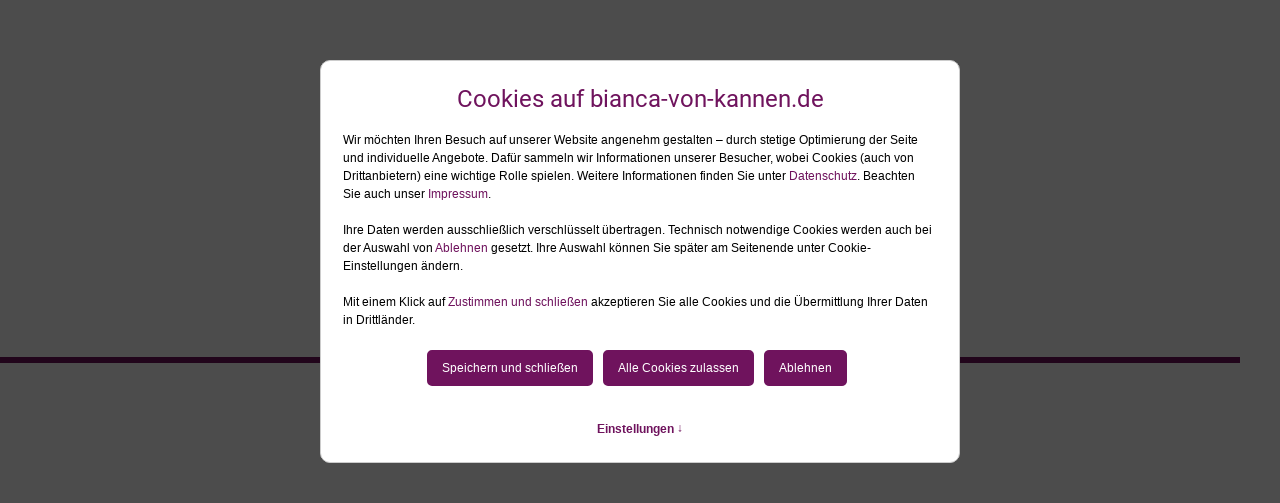

--- FILE ---
content_type: text/html; charset=utf-8
request_url: https://www.bianca-von-kannen.de/blog/portraits
body_size: 18272
content:

<!doctype html>
<html lang="de-de" dir="ltr">
	<head><script>var gdprConfigurationOptions = { complianceType: 'opt-in',
																			  cookieConsentLifetime: 180,
																			  cookieConsentSamesitePolicy: 'Lax',
																			  cookieConsentSecure: 1,
																			  disableFirstReload: 0,
																	  		  blockJoomlaSessionCookie: 0,
																			  blockExternalCookiesDomains: 0,
																			  externalAdvancedBlockingModeCustomAttribute: '',
																			  allowedCookies: '_ga_7SSSEWZSC4,_gid',
																			  blockCookieDefine: 1,
																			  autoAcceptOnNextPage: 0,
																			  revokable: 1,
																			  lawByCountry: 0,
																			  checkboxLawByCountry: 1,
																			  blockPrivacyPolicy: 1,
																			  cacheGeolocationCountry: 0,
																			  countryAcceptReloadTimeout: 1000,
																			  usaCCPARegions: ["california","nevada","new york"],
																			  countryEnableReload: 1,
																			  customHasLawCountries: ["CA","SG"],
																			  dismissOnScroll: 0,
																			  dismissOnTimeout: 0,
																			  containerSelector: 'html',
																			  hideOnMobileDevices: 0,
																			  autoFloatingOnMobile: 1,
																			  autoFloatingOnMobileThreshold: 1024,
																			  autoRedirectOnDecline: 0,
																			  autoRedirectOnDeclineLink: '',
																			  showReloadMsg: 0,
																			  showReloadMsgText: 'Einstellungen werden angewendet und die Seite neu geladen …',
																			  showConsentID: 0,
																			  defaultClosedToolbar: 0,
																			  toolbarLayout: 'basic-header',
																			  toolbarTheme: 'edgeless',
																			  toolbarButtonsTheme: 'allow_first',
																			  revocableToolbarTheme: 'basic',
																			  toolbarPosition: 'center',
																			  toolbarCenterTheme: 'extended',
																			  revokePosition: 'revoke-top',
																			  toolbarPositionmentType: 0,
																			  positionCenterSimpleBackdrop: 1,
																			  positionCenterBlurEffect: 0,
																			  preventPageScrolling: 1,
																			  popupEffect: 'fade',
																			  popupBackground: '#000000',
																			  popupText: '#ffffff',
																			  popupLink: '#ffffff',
																			  buttonBackground: '#ffffff',
																			  buttonBorder: '#ffffff',
																			  buttonText: '#000000',
																			  highlightOpacity: '100',
																			  highlightBackground: '#333333',
																			  highlightBorder: '#ffffff',
																			  highlightText: '#ffffff',
																			  highlightDismissBackground: '#333333',
																		  	  highlightDismissBorder: '#ffffff',
																		 	  highlightDismissText: '#ffffff',
																			  autocenterRevokableButton: 0,
																			  hideRevokableButton: 1,
																			  hideRevokableButtonOnscroll: 0,
																			  customRevokableButton: 1,
																			  customRevokableButtonAction: 0,
																			  headerText: '<h4>Cookies auf bianca-von-kannen.de</h4>',
																			  messageText: 'Wir möchten Ihren Besuch auf unserer Website angenehm gestalten – durch stetige Optimierung der Seite und individuelle Angebote. Dafür sammeln wir Informationen unserer Besucher, wobei Cookies (auch von Drittanbietern) eine wichtige Rolle spielen. Weitere Informationen finden Sie unter <a href=\"/datenschutzerklaerung\">Datenschutz</a>. Beachten Sie auch unser <a href=\"/impressum\">Impressum</a>.<br /><br />Ihre Daten werden ausschließlich verschlüsselt übertragen. Technisch notwendige Cookies werden auch bei der Auswahl von <a class=\"cc-btn cc-deny\" tabindex=\"0\" role=\"button\" aria-label=\"Ablehnen\">Ablehnen</a> gesetzt. Ihre Auswahl können Sie später am Seitenende unter Cookie-Einstellungen ändern.<br /><br />Mit einem Klick auf <a class=\"cc-btn cc-allow\" tabindex=\"0\" role=\"button\" aria-label=\"Cookies zulassen\">Zustimmen und schließen</a> akzeptieren Sie alle Cookies und die Übermittlung Ihrer Daten in Drittländer.',
																			  denyMessageEnabled: 1, 
																			  denyMessage: 'Sie haben Cookies abgelehnt. Um das beste Erlebnis auf dieser Website zu gewährleisten, stimmen Sie bitte der Verwendung von Cookies zu.',
																			  placeholderBlockedResources: 1, 
																			  placeholderBlockedResourcesAction: 'accept',
																	  		  placeholderBlockedResourcesText: 'Sie müssen Cookies akzeptieren und die Seite neu laden, um diesen Inhalt anzuzeigen',
																			  placeholderIndividualBlockedResourcesText: 'Sie müssen Cookies von bianca-von-kannen.de akzeptieren und die Seite neu laden, um diesen Inhalt anzuzeigen',
																			  placeholderIndividualBlockedResourcesAction: 1,
																			  placeholderOnpageUnlock: 1,
																			  scriptsOnpageUnlock: 1,
																			  autoDetectYoutubePoster: 1,
																			  autoDetectYoutubePosterApikey: 'AIzaSyAV_WIyYrUkFV1H8OKFYG8wIK8wVH9c82U',
																			  dismissText: 'Einverstanden',
																			  allowText: 'Speichern und schließen',
																			  denyText: 'Ablehnen',
																			  cookiePolicyLinkText: 'Cookie-Richtlinie',
																			  cookiePolicyLink: '/datenschutzerklaerung',
																			  cookiePolicyRevocableTabText: 'Cookie-Richtlinie',
																			  cookiePolicyRevocableTabIcon: 'text',
																			  cookiePolicyRevocableTabIconCustom: '',
																			  privacyPolicyLinkText: 'Datenschutzerklärung',
																			  privacyPolicyLink: '/datenschutzerklaerung',
																			  googleCMPTemplate: 1,
																			  enableGdprBulkConsent: 0,
																			  displayBulkConsentDomains: 0,
																			  bulkConsentDomains: [""],
																			  enableCustomScriptExecGeneric: 0,
																			  customScriptExecGeneric: '',
																			  categoriesCheckboxTemplate: 'cc-checkboxes-switchers',
																			  toggleCookieSettings: 1,
																			  toggleCookieSettingsLinkedView: 0,
																			  toggleCookieSettingsButtonsArea: 1,
 																			  toggleCookieSettingsLinkedViewSefLink: '/component/gdpr/',
																	  		  toggleCookieSettingsText: '<span class="cc-cookie-settings-toggle">Einstellungen <span class="cc-cookie-settings-toggler">&#x2191;</span></span>',
																			  toggleCookieSettingsButtonBackground: '#333333',
																			  toggleCookieSettingsButtonBorder: '#ffffff',
																			  toggleCookieSettingsButtonText: '#ffffff',
																			  showLinks: 0,
																			  blankLinks: '_blank',
																			  autoOpenPrivacyPolicy: 0,
																			  openAlwaysDeclined: 0,
																			  cookieSettingsLabel: 'Cookie-Einstellungen:',
															  				  cookieSettingsDesc: 'Wählen Sie durch Anklicken der Kontrollkästchen aus, welche Art von Cookies Sie deaktivieren möchten. Klicken Sie auf einen Kategorienamen, um weitere Informationen zu den verwendeten Cookies zu erhalten.',
																			  cookieCategory1Enable: 1,
																			  cookieCategory1Name: 'Notwendige',
																			  cookieCategory1Locked: 1,
																			  cookieCategory2Enable: 1,
																			  cookieCategory2Name: 'Präferenz',
																			  cookieCategory2Locked: 0,
																			  cookieCategory3Enable: 1,
																			  cookieCategory3Name: 'Statistiken',
																			  cookieCategory3Locked: 0,
																			  cookieCategory4Enable: 1,
																			  cookieCategory4Name: 'Marketing',
																			  cookieCategory4Locked: 0,
																			  cookieCategoriesDescriptions: {categoryReadMore: 'Kategorieeinstellungen öffnen',cat1:'<p>Notwendige Cookies helfen dabei, eine Website nutzbar zu machen, indem sie grundlegende Funktionen wie die Seitennavigation und den Zugriff auf sichere Bereiche der Website ermöglichen. Ohne diese Cookies kann die Website nicht ordnungsgemäß funktionieren.</p>',cat2:'<p>Präferenz-Cookies ermöglichen einer Webseite sich an Informationen zu erinnern, die die Art beeinflussen, wie sich eine Webseite verhält oder aussieht, wie z. B. Ihre bevorzugte Sprache oder die Region in der Sie sich befinden.</p>',cat3:'<p>Statistik-Cookies helfen Webseiten-Besitzern zu verstehen, wie Besucher mit Webseiten interagieren, indem Informationen anonym gesammelt und gemeldet werden.</p>',cat4:'<p>Marketing-Cookies werden verwendet, um Besucher über Websites hinweg zu verfolgen. Ziel ist es, Anzeigen zu schalten, die für den einzelnen Nutzer relevant und ansprechend sind und damit für Publisher und Drittanbieter wertvoller sind.</p>'},
																			  alwaysReloadAfterCategoriesChange: 1,
																			  preserveLockedCategories: 1,
																			  declineButtonBehavior: 'soft',
																			  blockCheckedCategoriesByDefault: 1,
																			  reloadOnfirstDeclineall: 1,
																			  trackExistingCheckboxSelectors: 'input[type=checkbox]',
															  		  		  trackExistingCheckboxConsentLogsFormfields: 'name,email,subject,message',
																			  allowallShowbutton: 1,
																			  allowallText: 'Alle Cookies zulassen',
																			  allowallButtonBackground: '#ffffff',
																			  allowallButtonBorder: '#ffffff',
																			  allowallButtonText: '#000000',
																			  allowallButtonTimingAjax: 'extrafast',
																			  includeAcceptButton: 0,
																			  includeDenyButton: 0,
																			  trackConsentDate: 1,
																			  execCustomScriptsOnce: 0,
																			  optoutIndividualResources: 1,
																			  blockIndividualResourcesServerside: 1,
																			  disableSwitchersOptoutCategory: 1,
																			  autoAcceptCategories: 0,
																			  allowallIndividualResources: 1,
																			  blockLocalStorage: 0,
																			  blockSessionStorage: 0,
																			  externalAdvancedBlockingModeTags: 'iframe,script,img,source,link',
																			  enableCustomScriptExecCategory1: 0,
																			  customScriptExecCategory1: '',
																			  enableCustomScriptExecCategory2: 0,
																			  customScriptExecCategory2: '',
																			  enableCustomScriptExecCategory3: 0,
																			  customScriptExecCategory3: '',
																			  enableCustomScriptExecCategory4: 0,
																			  customScriptExecCategory4: '',
																			  enableCustomDeclineScriptExecCategory1: 0,
																			  customScriptDeclineExecCategory1: '',
																			  enableCustomDeclineScriptExecCategory2: 0,
																			  customScriptDeclineExecCategory2: '',
																			  enableCustomDeclineScriptExecCategory3: 0,
																			  customScriptDeclineExecCategory3: '',
																			  enableCustomDeclineScriptExecCategory4: 0,
																			  customScriptDeclineExecCategory4: '',
																			  enableCMPPreferences: 1,
																			  enableGTMEventsPreferences: 0,
																			  enableCMPStatistics: 1,
																			  enableGTMEventsStatistics: 0,
																			  enableCMPAds: 1,
																			  enableUETAds: 0,
																			  enableGTMEventsAds: 0,
																			  debugMode: 0
																		};</script>
		 <script>
		<!-- Define dataLayer and the gtag function. -->
		window.dataLayer = window.dataLayer || [];
		function gtag(){dataLayer.push(arguments);}

		<!-- Set default consent to 'denied' as a placeholder -->
		<!-- Determine actual values based on your own requirements -->
		gtag('consent', 'default', {
		'ad_storage': 'denied',
		'ad_user_data': 'denied',
		'ad_personalization': 'denied',
		'analytics_storage': 'denied',
		'functionality_storage': 'denied',
		'personalization_storage': 'denied',
		'security_storage': 'denied',
		'wait_for_update': 500 });
		</script>

		<!-- Google Tag Manager -->
		<script>(function(w,d,s,l,i){w[l]=w[l]||[];w[l].push({'gtm.start':
		new Date().getTime(),event:'gtm.js'});var f=d.getElementsByTagName(s)[0],
		j=d.createElement(s),dl=l!='dataLayer'?'&l='+l:'';j.async=true;j.src=
		'https:///gtm.js?id='+i+dl;f.parentNode.insertBefore(j,f);
		})(window,document,'script','dataLayer','GTM-KNG53X3');</script>
		<!-- End Google Tag Manager -->

		<meta name="viewport" content="width=device-width, initial-scale=1, shrink-to-fit=no">
		<meta charset="utf-8">
	<meta name="robots" content="max-snippet:-1, max-image-preview:large, max-video-preview:-1">
	<meta name="description" content="Bianca von Kannen Fotografie | Fotografin Allgäu | Fotograf Allgäu | Hochzeiten,Portrait, Werbefotograf,Familienfotograf,Babyfotograf,Kinderfotograf | Fotoshootings in Bayern und Baden-Württemberg.">
	<meta name="generator" content="Bianca von Kannen Fotografie | Fotograf Allgäu">
	<title>Portraits</title>
	<link href="/blog/portraits?format=feed&amp;type=rss" rel="alternate" type="application/rss+xml" title="Portraits">
	<link href="/blog/portraits?format=feed&amp;type=atom" rel="alternate" type="application/atom+xml" title="Portraits">
	<link href="/images/favicon/apple_icons_114x114.png" rel="icon" type="image/vnd.microsoft.icon">
	<link href="https://www.bianca-von-kannen.de/blog/portraits" rel="canonical">
<link href="/media/vendor/joomla-custom-elements/css/joomla-alert.min.css?0.2.0" rel="stylesheet">
	<link href="/plugins/system/gdpr/assets/css/cookieconsent.min.css?ae9e1e" rel="stylesheet">
	<link href="/plugins/system/gdpr/assets/css/cookieconsentgooglecmp.min.css?ae9e1e" rel="stylesheet">
	<link href="/plugins/system/gdpr/assets/css/cookieconsent.xtd.min.css?ae9e1e" rel="stylesheet">
	<link href="/plugins/system/gdpr/assets/css/jquery.fancybox.min.css?ae9e1e" rel="stylesheet">
	<link href="/media/plg_system_jcepro/site/css/content.min.css?86aa0286b6232c4a5b58f892ce080277" rel="stylesheet">
	<link href="/templates/shaper_helixultimate/css/bootstrap.min.css" rel="stylesheet">
	<link href="/plugins/system/helixultimate/assets/css/system-j4.min.css" rel="stylesheet">
	<link href="/media/system/css/joomla-fontawesome.min.css?ae9e1e" rel="stylesheet">
	<link href="/templates/shaper_helixultimate/css/template.css" rel="stylesheet">
	<link href="/templates/shaper_helixultimate/css/presets/preset1.css" rel="stylesheet">
	<link href="/templates/shaper_helixultimate/css/custom.css" rel="stylesheet">
	<link href="/components/com_sppagebuilder/assets/css/dynamic-content.css?13bea3cde590997c1094f9bba14d719a" rel="stylesheet">
	<link href="/components/com_sppagebuilder/assets/css/animate.min.css?13bea3cde590997c1094f9bba14d719a" rel="stylesheet">
	<link href="/components/com_sppagebuilder/assets/css/sppagebuilder.css?13bea3cde590997c1094f9bba14d719a" rel="stylesheet">
	<link href="/modules/mod_ebajaxsearch/assets/css/style.css" rel="stylesheet">
	<link href="/components/com_sppagebuilder/assets/css/color-switcher.css?13bea3cde590997c1094f9bba14d719a" rel="stylesheet">
	<style>div.cc-window.cc-floating{max-width:32em}@media(max-width: 639px){div.cc-window.cc-floating:not(.cc-center){max-width: none}}div.cc-window, span.cc-cookie-settings-toggler, span.cc-cookie-domains-toggler{font-size:16px}div.cc-revoke{font-size:16px}div.cc-settings-label,span.cc-cookie-settings-toggle{font-size:14px}div.cc-window.cc-banner{padding:1em 1.8em}div.cc-window.cc-floating{padding:2em 1.8em}input.cc-cookie-checkbox+span:before, input.cc-cookie-checkbox+span:after{border-radius:1px}div.cc-center,div.cc-floating,div.cc-checkbox-container,div.gdpr-fancybox-container div.fancybox-content,ul.cc-cookie-category-list li,fieldset.cc-service-list-title legend{border-radius:10px}div.cc-window a.cc-btn,span.cc-cookie-settings-toggle{border-radius:5px}</style>
	<style>a.cc-btn.cc-dismiss{display:none}</style>
	<style>body,body.gdpr-prevent-scrolling{overflow:auto}div.cc-center{position:fixed;margin-top:0!important}</style>
	<style>div.cc-checkboxes-container input.cc-cookie-checkbox+span,fieldset.cc-cookie-list-title .gdpr_cookie_switcher label.gdpr_onoffswitch-label{border-radius:15px}div.cc-checkboxes-container input.cc-cookie-checkbox+span::before{border-radius:10px;height:14px;bottom: 2px;width:14px}fieldset.cc-cookie-list-title .gdpr_cookie_switcher span.gdpr_onoffswitch-switch{border-radius:10px;height:14px;top:2px;right:3px}fieldset.cc-cookie-list-title .gdpr_onoffswitchcookie.gdpr_cookie_switcher.disabled .gdpr_onoffswitch-switch{right:25px}div.cc-checkboxes-container input.cc-cookie-checkbox:checked+span::before{left:8px}div.cc-checkboxes-container input.cc-cookie-checkbox+span::before{left:3px}div.gdpr-component-view span.cc-checkboxes-placeholder,div.gdpr-component-view div.cc-checkboxes-container input.cc-cookie-checkbox+span::before{border-radius:10px}div.gdpr-component-view div.cc-checkboxes-container input.cc-cookie-checkbox+span::before{height: 14px;bottom: 2px;left:3px}div.gdpr-component-view div.cc-checkboxes-container input.cc-cookie-checkbox:checked+span::before{transform:translateX(22px)}</style>
	<style>label.gdpr_privacy_policy_consent_date{display:inline-block;margin:0 5px;font-size:12px;color:#6c757d;cursor:auto}</style>
	<style>body{font-family: 'Helvetica', sans-serif;font-size: 13px;text-decoration: none;}
</style>
	<style>.logo-image {height:50px;}.logo-image-phone {height:50px;}</style>
	<style>@media(max-width: 992px) {.logo-image {height: 36px;}.logo-image-phone {height: 36px;}}</style>
	<style>@media(max-width: 576px) {.logo-image {height: 36px;}.logo-image-phone {height: 36px;}}</style>
	<style>#sp-copyright{ background-color:#FFFFFF;color:#434343;padding:20px 30px 20px 30px; }</style>
	<style>#sp-copyright a{color:#6F135D;}</style>
	<style>#sp-copyright a:hover{color:#434343;}</style>
	<style>@media(min-width: 1400px) {.sppb-row-container { max-width: 1320px; }}</style>
	<style>:root {--sppb-topbar-bg-color: #333333; --sppb-topbar-text-color: #AAAAAA; --sppb-header-bg-color: #FFFFFF; --sppb-logo-text-color: #6f135d; --sppb-menu-text-color: #252525; --sppb-menu-text-hover-color: #6f135d; --sppb-menu-text-active-color: #6f135d; --sppb-menu-dropdown-bg-color: #FFFFFF; --sppb-menu-dropdown-text-color: #252525; --sppb-menu-dropdown-text-hover-color: #6f135d; --sppb-menu-dropdown-text-active-color: #6f135d; --sppb-text-color: #252525; --sppb-bg-color: #FFFFFF; --sppb-link-color: #6f135d; --sppb-link-hover-color: #6f135d; --sppb-footer-bg-color: #ffffff; --sppb-footer-text-color: #434343; --sppb-footer-link-color: #6f135d; --sppb-footer-link-hover-color: #434343}</style>
<script src="/media/vendor/jquery/js/jquery.min.js?3.7.1"></script>
	<script src="/media/legacy/js/jquery-noconflict.min.js?504da4"></script>
	<script type="application/json" class="joomla-script-options new">{"data":{"breakpoints":{"tablet":991,"mobile":480},"header":{"stickyOffset":"0"}},"joomla.jtext":{"ERROR":"Fehler","MESSAGE":"Nachricht","NOTICE":"Hinweis","WARNING":"Warnung","JCLOSE":"Schließen","JOK":"OK","JOPEN":"Öffnen"},"system.paths":{"root":"","rootFull":"https://www.bianca-von-kannen.de/","base":"","baseFull":"https://www.bianca-von-kannen.de/"},"csrf.token":"19172645c46995aa24c29f975b62bf34","plg_system_schedulerunner":{"interval":300}}</script>
	<script src="/media/system/js/core.min.js?2cb912"></script>
	<script src="/media/vendor/bootstrap/js/alert.min.js?5.3.3" type="module"></script>
	<script src="/media/vendor/bootstrap/js/button.min.js?5.3.3" type="module"></script>
	<script src="/media/vendor/bootstrap/js/carousel.min.js?5.3.3" type="module"></script>
	<script src="/media/vendor/bootstrap/js/collapse.min.js?5.3.3" type="module"></script>
	<script src="/media/vendor/bootstrap/js/dropdown.min.js?5.3.3" type="module"></script>
	<script src="/media/vendor/bootstrap/js/modal.min.js?5.3.3" type="module"></script>
	<script src="/media/vendor/bootstrap/js/offcanvas.min.js?5.3.3" type="module"></script>
	<script src="/media/vendor/bootstrap/js/popover.min.js?5.3.3" type="module"></script>
	<script src="/media/vendor/bootstrap/js/scrollspy.min.js?5.3.3" type="module"></script>
	<script src="/media/vendor/bootstrap/js/tab.min.js?5.3.3" type="module"></script>
	<script src="/media/vendor/bootstrap/js/toast.min.js?5.3.3" type="module"></script>
	<script src="/media/system/js/showon.min.js?e51227" type="module"></script>
	<script src="/media/system/js/messages.min.js?9a4811" type="module"></script>
	<script src="/plugins/system/gdpr/assets/js/jquery.fancybox.min.js?ae9e1e" defer></script>
	<script src="/plugins/system/gdpr/assets/js/cookieconsent.min.js?ae9e1e" defer></script>
	<script src="/plugins/system/gdpr/assets/js/init.js?ae9e1e" defer></script>
	<script src="/media/plg_system_schedulerunner/js/run-schedule.min.js?229d3b" type="module"></script>
	<script src="/templates/shaper_helixultimate/js/main.js"></script>
	<script src="/templates/shaper_helixultimate/js/custom.js"></script>
	<script src="/templates/shaper_helixultimate/js/imagesloaded.pkgd.min.js"></script>
	<script src="/components/com_sppagebuilder/assets/js/dynamic-content.js?13bea3cde590997c1094f9bba14d719a"></script>
	<script src="/components/com_sppagebuilder/assets/js/jquery.parallax.js?13bea3cde590997c1094f9bba14d719a"></script>
	<script src="/components/com_sppagebuilder/assets/js/sppagebuilder.js?13bea3cde590997c1094f9bba14d719a" defer></script>
	<script src="/modules/mod_ebajaxsearch/assets/js/eb_ajaxsearch.js"></script>
	<script src="/plugins/system/cleantalkantispam/js/ct-functions.js?1768722881"></script>
	<script src="https://moderate.cleantalk.org/ct-bot-detector-wrapper.js"></script>
	<script src="/components/com_sppagebuilder/assets/js/color-switcher.js?13bea3cde590997c1094f9bba14d719a"></script>
	<script>var gdprConfigurationOptions = { complianceType: 'opt-in',
																			  cookieConsentLifetime: 180,
																			  cookieConsentSamesitePolicy: 'Lax',
																			  cookieConsentSecure: 1,
																			  disableFirstReload: 0,
																	  		  blockJoomlaSessionCookie: 0,
																			  blockExternalCookiesDomains: 0,
																			  externalAdvancedBlockingModeCustomAttribute: '',
																			  allowedCookies: '_ga_7SSSEWZSC4,_gid',
																			  blockCookieDefine: 1,
																			  autoAcceptOnNextPage: 0,
																			  revokable: 1,
																			  lawByCountry: 0,
																			  checkboxLawByCountry: 1,
																			  blockPrivacyPolicy: 1,
																			  cacheGeolocationCountry: 0,
																			  countryAcceptReloadTimeout: 1000,
																			  usaCCPARegions: ["california","nevada","new york"],
																			  countryEnableReload: 1,
																			  customHasLawCountries: ["CA","SG"],
																			  dismissOnScroll: 0,
																			  dismissOnTimeout: 0,
																			  containerSelector: 'html',
																			  hideOnMobileDevices: 0,
																			  autoFloatingOnMobile: 1,
																			  autoFloatingOnMobileThreshold: 1024,
																			  autoRedirectOnDecline: 0,
																			  autoRedirectOnDeclineLink: '',
																			  showReloadMsg: 0,
																			  showReloadMsgText: 'Einstellungen werden angewendet und die Seite neu geladen …',
																			  showConsentID: 0,
																			  defaultClosedToolbar: 0,
																			  toolbarLayout: 'basic-header',
																			  toolbarTheme: 'edgeless',
																			  toolbarButtonsTheme: 'allow_first',
																			  revocableToolbarTheme: 'basic',
																			  toolbarPosition: 'center',
																			  toolbarCenterTheme: 'extended',
																			  revokePosition: 'revoke-top',
																			  toolbarPositionmentType: 0,
																			  positionCenterSimpleBackdrop: 1,
																			  positionCenterBlurEffect: 0,
																			  preventPageScrolling: 1,
																			  popupEffect: 'fade',
																			  popupBackground: '#000000',
																			  popupText: '#ffffff',
																			  popupLink: '#ffffff',
																			  buttonBackground: '#ffffff',
																			  buttonBorder: '#ffffff',
																			  buttonText: '#000000',
																			  highlightOpacity: '100',
																			  highlightBackground: '#333333',
																			  highlightBorder: '#ffffff',
																			  highlightText: '#ffffff',
																			  highlightDismissBackground: '#333333',
																		  	  highlightDismissBorder: '#ffffff',
																		 	  highlightDismissText: '#ffffff',
																			  autocenterRevokableButton: 0,
																			  hideRevokableButton: 1,
																			  hideRevokableButtonOnscroll: 0,
																			  customRevokableButton: 1,
																			  customRevokableButtonAction: 0,
																			  headerText: '<h4>Cookies auf bianca-von-kannen.de</h4>',
																			  messageText: 'Wir möchten Ihren Besuch auf unserer Website angenehm gestalten – durch stetige Optimierung der Seite und individuelle Angebote. Dafür sammeln wir Informationen unserer Besucher, wobei Cookies (auch von Drittanbietern) eine wichtige Rolle spielen. Weitere Informationen finden Sie unter <a href=\"/datenschutzerklaerung\">Datenschutz</a>. Beachten Sie auch unser <a href=\"/impressum\">Impressum</a>.<br /><br />Ihre Daten werden ausschließlich verschlüsselt übertragen. Technisch notwendige Cookies werden auch bei der Auswahl von <a class=\"cc-btn cc-deny\" tabindex=\"0\" role=\"button\" aria-label=\"Ablehnen\">Ablehnen</a> gesetzt. Ihre Auswahl können Sie später am Seitenende unter Cookie-Einstellungen ändern.<br /><br />Mit einem Klick auf <a class=\"cc-btn cc-allow\" tabindex=\"0\" role=\"button\" aria-label=\"Cookies zulassen\">Zustimmen und schließen</a> akzeptieren Sie alle Cookies und die Übermittlung Ihrer Daten in Drittländer.',
																			  denyMessageEnabled: 1, 
																			  denyMessage: 'Sie haben Cookies abgelehnt. Um das beste Erlebnis auf dieser Website zu gewährleisten, stimmen Sie bitte der Verwendung von Cookies zu.',
																			  placeholderBlockedResources: 1, 
																			  placeholderBlockedResourcesAction: 'accept',
																	  		  placeholderBlockedResourcesText: 'Sie müssen Cookies akzeptieren und die Seite neu laden, um diesen Inhalt anzuzeigen',
																			  placeholderIndividualBlockedResourcesText: 'Sie müssen Cookies von bianca-von-kannen.de akzeptieren und die Seite neu laden, um diesen Inhalt anzuzeigen',
																			  placeholderIndividualBlockedResourcesAction: 1,
																			  placeholderOnpageUnlock: 1,
																			  scriptsOnpageUnlock: 1,
																			  autoDetectYoutubePoster: 1,
																			  autoDetectYoutubePosterApikey: 'AIzaSyAV_WIyYrUkFV1H8OKFYG8wIK8wVH9c82U',
																			  dismissText: 'Einverstanden',
																			  allowText: 'Speichern und schließen',
																			  denyText: 'Ablehnen',
																			  cookiePolicyLinkText: 'Cookie-Richtlinie',
																			  cookiePolicyLink: '/datenschutzerklaerung',
																			  cookiePolicyRevocableTabText: 'Cookie-Richtlinie',
																			  cookiePolicyRevocableTabIcon: 'text',
																			  cookiePolicyRevocableTabIconCustom: '',
																			  privacyPolicyLinkText: 'Datenschutzerklärung',
																			  privacyPolicyLink: '/datenschutzerklaerung',
																			  googleCMPTemplate: 1,
																			  enableGdprBulkConsent: 0,
																			  displayBulkConsentDomains: 0,
																			  bulkConsentDomains: [""],
																			  enableCustomScriptExecGeneric: 0,
																			  customScriptExecGeneric: '',
																			  categoriesCheckboxTemplate: 'cc-checkboxes-switchers',
																			  toggleCookieSettings: 1,
																			  toggleCookieSettingsLinkedView: 0,
																			  toggleCookieSettingsButtonsArea: 1,
 																			  toggleCookieSettingsLinkedViewSefLink: '/component/gdpr/',
																	  		  toggleCookieSettingsText: '<span class="cc-cookie-settings-toggle">Einstellungen <span class="cc-cookie-settings-toggler">&#x2191;</span></span>',
																			  toggleCookieSettingsButtonBackground: '#333333',
																			  toggleCookieSettingsButtonBorder: '#ffffff',
																			  toggleCookieSettingsButtonText: '#ffffff',
																			  showLinks: 0,
																			  blankLinks: '_blank',
																			  autoOpenPrivacyPolicy: 0,
																			  openAlwaysDeclined: 0,
																			  cookieSettingsLabel: 'Cookie-Einstellungen:',
															  				  cookieSettingsDesc: 'Wählen Sie durch Anklicken der Kontrollkästchen aus, welche Art von Cookies Sie deaktivieren möchten. Klicken Sie auf einen Kategorienamen, um weitere Informationen zu den verwendeten Cookies zu erhalten.',
																			  cookieCategory1Enable: 1,
																			  cookieCategory1Name: 'Notwendige',
																			  cookieCategory1Locked: 1,
																			  cookieCategory2Enable: 1,
																			  cookieCategory2Name: 'Präferenz',
																			  cookieCategory2Locked: 0,
																			  cookieCategory3Enable: 1,
																			  cookieCategory3Name: 'Statistiken',
																			  cookieCategory3Locked: 0,
																			  cookieCategory4Enable: 1,
																			  cookieCategory4Name: 'Marketing',
																			  cookieCategory4Locked: 0,
																			  cookieCategoriesDescriptions: {categoryReadMore: 'Kategorieeinstellungen öffnen',cat1:'<p>Notwendige Cookies helfen dabei, eine Website nutzbar zu machen, indem sie grundlegende Funktionen wie die Seitennavigation und den Zugriff auf sichere Bereiche der Website ermöglichen. Ohne diese Cookies kann die Website nicht ordnungsgemäß funktionieren.</p>',cat2:'<p>Präferenz-Cookies ermöglichen einer Webseite sich an Informationen zu erinnern, die die Art beeinflussen, wie sich eine Webseite verhält oder aussieht, wie z. B. Ihre bevorzugte Sprache oder die Region in der Sie sich befinden.</p>',cat3:'<p>Statistik-Cookies helfen Webseiten-Besitzern zu verstehen, wie Besucher mit Webseiten interagieren, indem Informationen anonym gesammelt und gemeldet werden.</p>',cat4:'<p>Marketing-Cookies werden verwendet, um Besucher über Websites hinweg zu verfolgen. Ziel ist es, Anzeigen zu schalten, die für den einzelnen Nutzer relevant und ansprechend sind und damit für Publisher und Drittanbieter wertvoller sind.</p>'},
																			  alwaysReloadAfterCategoriesChange: 1,
																			  preserveLockedCategories: 1,
																			  declineButtonBehavior: 'soft',
																			  blockCheckedCategoriesByDefault: 1,
																			  reloadOnfirstDeclineall: 1,
																			  trackExistingCheckboxSelectors: 'input[type=checkbox]',
															  		  		  trackExistingCheckboxConsentLogsFormfields: 'name,email,subject,message',
																			  allowallShowbutton: 1,
																			  allowallText: 'Alle Cookies zulassen',
																			  allowallButtonBackground: '#ffffff',
																			  allowallButtonBorder: '#ffffff',
																			  allowallButtonText: '#000000',
																			  allowallButtonTimingAjax: 'extrafast',
																			  includeAcceptButton: 0,
																			  includeDenyButton: 0,
																			  trackConsentDate: 1,
																			  execCustomScriptsOnce: 0,
																			  optoutIndividualResources: 1,
																			  blockIndividualResourcesServerside: 1,
																			  disableSwitchersOptoutCategory: 1,
																			  autoAcceptCategories: 0,
																			  allowallIndividualResources: 1,
																			  blockLocalStorage: 0,
																			  blockSessionStorage: 0,
																			  externalAdvancedBlockingModeTags: 'iframe,script,img,source,link',
																			  enableCustomScriptExecCategory1: 0,
																			  customScriptExecCategory1: '',
																			  enableCustomScriptExecCategory2: 0,
																			  customScriptExecCategory2: '',
																			  enableCustomScriptExecCategory3: 0,
																			  customScriptExecCategory3: '',
																			  enableCustomScriptExecCategory4: 0,
																			  customScriptExecCategory4: '',
																			  enableCustomDeclineScriptExecCategory1: 0,
																			  customScriptDeclineExecCategory1: '',
																			  enableCustomDeclineScriptExecCategory2: 0,
																			  customScriptDeclineExecCategory2: '',
																			  enableCustomDeclineScriptExecCategory3: 0,
																			  customScriptDeclineExecCategory3: '',
																			  enableCustomDeclineScriptExecCategory4: 0,
																			  customScriptDeclineExecCategory4: '',
																			  enableCMPPreferences: 1,
																			  enableGTMEventsPreferences: 0,
																			  enableCMPStatistics: 1,
																			  enableGTMEventsStatistics: 0,
																			  enableCMPAds: 1,
																			  enableUETAds: 0,
																			  enableGTMEventsAds: 0,
																			  debugMode: 0
																		};var gdpr_ajax_livesite='https://www.bianca-von-kannen.de/';var gdpr_enable_log_cookie_consent=1;</script>
	<script>var gdprUseCookieCategories=1;var gdpr_ajaxendpoint_cookie_category_desc='https://www.bianca-von-kannen.de/index.php?option=com_gdpr&task=user.getCookieCategoryDescription&format=raw';</script>
	<script>var gdprJSessCook='85e40462b5b209678b54248133181079';var gdprJSessVal='7f5c0db93ec91c3b538d0eec17663f8f';var gdprJAdminSessCook='025adf17e48a1f27ffedd428fd946a97';var gdprPropagateCategoriesSession=1;var gdprAlwaysPropagateCategoriesSession=1;var gdprAlwaysCheckCategoriesSession=1;</script>
	<script>var gdprFancyboxWidth=700;var gdprFancyboxHeight=800;var gdprCloseText='Schließen';</script>
	<script>template="shaper_helixultimate";</script>
	<script>
				document.addEventListener("DOMContentLoaded", () =>{
					window.htmlAddContent = window?.htmlAddContent || "";
					if (window.htmlAddContent) {
        				document.body.insertAdjacentHTML("beforeend", window.htmlAddContent);
					}
				});
			</script>
	<script>    function searchFilter_138(page_num){        var page_num = page_num?page_num:0;        //console.log('page_num');        var div_id = jQuery('#mod-ajaxsearch-searchword_138');        //jQuery(this)[tog(this.value)]('x');        var value = jQuery('#mod-ajaxsearch-searchword_138').val();		var jooml_ver = 4;		var value_parm_cst = jQuery('#ajaxsearch_138 .search_class').attr("data-url");		if(jooml_ver == 4){						jQuery('#ajaxsearch_138 .search_class').attr("href", value_parm_cst + '?q=' + value);							}else{			jQuery('#ajaxsearch_138 .search_class').attr("href", value_parm_cst + '?searchword=' + value + '&q=' + value + '&ordering=newest&searchphrase=all');		}	        // var value   = jQuery(this).val();        // console.log(value);		jQuery('#mod-ajaxsearch-searchword_138').removeClass('x');        jQuery('#mod-ajaxsearch-searchword_138').addClass('loading');        if(value.length > 3){             request = {                    'option' : 'com_ajax',                    'module' : 'ebajaxsearch',                    'data'   : { module_idd: 138, search_in_article:"1", keyword: value, order: "newest", title: "1", show_category: "1", description: "1", description_limit: "150", image: "1", catids: "10,11", search_in_vm: "0", search_in_vm_show_price: "0", search_vm_price_currency_side: "0", vmcatid: "", search_in_k2: "0", k2catid: "", search_in_hikashop: "0", hikashop_shop_price: "0", hikashop_price_currency_side: "0", hikashopcatid: "", search_in_sppage: "1", spcatid: "13", search_in_pc: "0", pccatid: "", djcatid: "", search_in_dj: "0", page: page_num, result_limit: 25, search_article_fields: ["sf_title","sf_description","sf_category","sf_customfield","sf_tags"], search_k2_fields: ["k2_title","k2_description"], search_hs_fields: ["hs_title","hs_description"], search_sp_fields: ["sp_title","sp_description","sp_category"], search_vm_fields: ["vm_title","vm_description"], search_pc_fields: ["pc_title","pc_sort_description","pc_long_description"], search_dj_fields: ["dj_title","dj_sort_description","dj_description"], perpage_limit: 15, redirect_search_url: 1, search_result_link_open_newtab: 0, exclude_article: "0"},                    'format' : 'raw'                };            jQuery.ajax({				url   : 'https://www.bianca-von-kannen.de/',                type   : 'POST',                data   : request,                success: function (response) {				  jQuery('#mod-ajaxsearch-searchword_138').addClass('x');                  jQuery('#mod-ajaxsearch-searchword_138').removeClass('loading');                  var data_response = replaceNbsps(response);                  jQuery('.is_ajaxsearch_result_138').html(data_response);                  // jQuery('.is_ajaxsearch_result_138').ebajaxsearchhighlight( value );                }            });            return false;        } else {            jQuery('.is_ajaxsearch_result_138 .result_wrap').hide();			jQuery('#mod-ajaxsearch-searchword_138').removeClass('loading');        }    }jQuery(document).on("click", '.eb_viewall', function(){    //limit.value = '';   // document.getElementById('mod-ajaxsearch-form-138').submit();   var value = jQuery('#mod-ajaxsearch-searchword_138').val();    var jooml_ver = 4;    var value_parm_cst = 'https://www.bianca-von-kannen.de//suche';    if(jooml_ver == 4){	    	//window.location.href = value_parm_cst + '?q=' + value;    	window.location.href = value_parm_cst + '?searchword=' + value + '&q=' + value + '&ordering=newest&searchphrase=all';		//alert(value_parm_cst + '?q=' + value);    	//jQuery('#ajaxsearch_138 .search_class').attr("href", value_parm_cst + '?q=' + value);					    }else{    	window.location.href = "value_parm_cst + '?searchword=' + value + '&q=' + value + '&ordering=newest&searchphrase=all'";    	//alert(value_parm_cst + '?searchword=' + value + '&q=' + value + '&ordering=newest&searchphrase=all');    	//jQuery('#ajaxsearch_138 .search_class').attr("href", value_parm_cst + '?searchword=' + value + '&q=' + value + '&ordering=newest&searchphrase=all');    }});function tog(v){return v?'addClass':'removeClass';} 	jQuery(document).on('input', '.clearable', function(){    //jQuery(this)[tog(this.value)]('x');    }).on('mousemove', '.x', function( e ){        jQuery(this)[tog(this.offsetWidth-36 < e.clientX-this.getBoundingClientRect().left)]('onX');       }).on('click', '.onX', function( ev ){            ev.preventDefault();            var form_id = jQuery(this).closest('form').attr('id');            var div_id = jQuery("#"+form_id).parent('div').attr('id');            jQuery('#'+div_id+' .is_ajaxsearch_result_138 .result_wrap').hide();            jQuery(this).removeClass('x onX').val('').change();            var value   = jQuery(this).val();            request = {                'option' : 'com_ajax',                'module' : 'ebajaxsearch',                'data'   : { module_idd: 138, search_in_article:"1", keyword: value, order: "newest", title: "1", show_category: "1", description: "1", description_limit: "150", image: "1", catids: "10,11", search_in_vm: "0", search_in_vm_show_price: "0", search_vm_price_currency_side: "0", vmcatid: "", search_in_k2: "0", k2catid: "", search_in_hikashop: "0", hikashop_shop_price: "0", hikashop_price_currency_side: "0", hikashopcatid: "", search_in_sppage: "1", spcatid: "13", search_in_pc: "0", pccatid: "",  djcatid: "", search_in_dj: "0", result_limit: 25, search_article_fields: ["sf_title","sf_description","sf_category","sf_customfield","sf_tags"], search_k2_fields: ["k2_title","k2_description"], search_hs_fields: ["hs_title","hs_description"], search_sp_fields: ["sp_title","sp_description","sp_category"], search_vm_fields: ["vm_title","vm_description"], search_pc_fields: ["pc_title","pc_sort_description","pc_long_description"], search_dj_fields: ["dj_title","dj_sort_description","dj_description"], perpage_limit: 15, redirect_search_url: 1, search_result_link_open_newtab: 0, exclude_article: "0"},                'format' : 'raw'            };            jQuery.ajax({                url   : 'https://www.bianca-von-kannen.de/',			                				type   : 'POST',                data   : request,                success: function (response) {                    // alert(response);                    jQuery('#'+div_id+' .is_ajaxsearch_result_138').html(response);                }            });            return false;    });</script>
	<script>
				const ctPublicData = {
					typeOfCookie: "simple_cookies"
				}
			</script>
	<script>var ct_setcookie = 1;</script>
	<script>ctSetCookie("ct_checkjs", "1379840672", "0");</script>
	<script>
			const initColorMode = () => {
				const colorVariableData = [];
				const sppbColorVariablePrefix = "--sppb";
				let activeColorMode = localStorage.getItem("sppbActiveColorMode") || "";
				activeColorMode = "";
				const modes = [];

				if(!modes?.includes(activeColorMode)) {
					activeColorMode = "";
					localStorage.setItem("sppbActiveColorMode", activeColorMode);
				}

				document?.body?.setAttribute("data-sppb-color-mode", activeColorMode);

				if (!localStorage.getItem("sppbActiveColorMode")) {
					localStorage.setItem("sppbActiveColorMode", activeColorMode);
				}

				if (window.sppbColorVariables) {
					const colorVariables = typeof(window.sppbColorVariables) === "string" ? JSON.parse(window.sppbColorVariables) : window.sppbColorVariables;

					for (const colorVariable of colorVariables) {
						const { path, value } = colorVariable;
						const variable = String(path[0]).trim().toLowerCase().replaceAll(" ", "-");
						const mode = path[1];
						const variableName = `${sppbColorVariablePrefix}-${variable}`;

						if (activeColorMode === mode) {
							colorVariableData.push(`${variableName}: ${value}`);
						}
					}

					document.documentElement.style.cssText += colorVariableData.join(";");
				}
			};

			window.sppbColorVariables = [];
			
			initColorMode();

			document.addEventListener("DOMContentLoaded", initColorMode);
		</script>
	<!-- Start: Google Strukturierte Daten -->
			
<script type="application/ld+json" data-type="gsd">
{
    "@context": "https://schema.org",
    "@type": "BreadcrumbList",
    "itemListElement": [
        {
            "@type": "ListItem",
            "position": 1,
            "name": "Startseite",
            "item": "https://www.bianca-von-kannen.de/"
        },
        {
            "@type": "ListItem",
            "position": 2,
            "name": "Blog",
            "item": "https://www.bianca-von-kannen.de/blog"
        },
        {
            "@type": "ListItem",
            "position": 3,
            "name": "Portraits",
            "item": "https://www.bianca-von-kannen.de/blog/portraits"
        }
    ]
}
</script>
			<!-- End: Google Strukturierte Daten -->
			</head>
	<body class="site helix-ultimate hu com_content com-content view-category layout-blog task-none itemid-358 de-de ltr sticky-header layout-fluid offcanvas-init offcanvs-position-right">
		<div class="body-back">
		
					<div class="sp-pre-loader">
				<div class='sp-loader-with-logo'>
<div class='logo'>
<img src='https://www.bianca-von-kannen.de/images/logo-bianca-von-kannen.png' />
</div>
<div class='line' id='line-load'></div>
</div>			</div>
		
		<div class="body-wrapper">
			<div class="body-innerwrapper">
				
	<div class="sticky-header-placeholder"></div>
<header id="sp-header">
<div class="container-fluid">
		<div class="container-inner">
			<div class="row">
				<!-- Logo -->
				<div id="sp-logo" class="col-auto">
					<div class="sp-column">
						<div class="logo"><a href="/">
				<img class='logo-image  d-none d-lg-inline-block'
					srcset='https://www.bianca-von-kannen.de/images/logo-bianca-von-kannen.png 1x, https://www.bianca-von-kannen.de/images/logo-bianca-von-kannen.png 2x'
					src='https://www.bianca-von-kannen.de/images/logo-bianca-von-kannen.png'
					height='50px'
					alt='Bianca von Kannen Fotografie'
				/>
				<img class="logo-image-phone d-inline-block d-lg-none" src="https://www.bianca-von-kannen.de/images/logo-bianca-von-kannen.png" alt="Bianca von Kannen Fotografie" /></a><div class="logo-slogan">Bianca von Kannen Fotografie</div></div>						
					</div>
				</div>

				<!-- Menu -->
				<div id="sp-menu" class="col-auto flex-auto">
					<div class="sp-column  d-flex justify-content-end align-items-center">
						<nav class="sp-megamenu-wrapper d-flex" role="navigation"><a id="offcanvas-toggler" aria-label="Menu" class="offcanvas-toggler-right d-flex d-lg-none" href="#"><div class="burger-icon" aria-hidden="true"><i class="fa fa-bars"></i></div></a><ul class="sp-megamenu-parent menu-animation-fade-up d-none d-lg-block"><li class="sp-menu-item"><a   href="/"  >Startseite</a></li><li class="sp-menu-item"><a   href="/bianca-von-kannen-fotografin-allgäu"  >Über mich</a></li><li class="sp-menu-item sp-has-child"><a   href="/galerie"  >Galerie</a><div class="sp-dropdown sp-dropdown-main sp-menu-right" style="width: 240px;"><div class="sp-dropdown-inner"><ul class="sp-dropdown-items"><li class="sp-menu-item"><a  rel="noopener noreferrer" href="https://www.hochzeitsfotograf-allgäu.com" target="_blank"  >Hochzeiten</a></li><li class="sp-menu-item"><a   href="/galerie/portraits"  > Portraits</a></li><li class="sp-menu-item"><a   href="/galerie/familie"  >Familie</a></li><li class="sp-menu-item"><a   href="/galerie/business"  > Business</a></li></ul></div></div></li><li class="sp-menu-item alias-parent-active"><a   href="/blog"  >Blog</a></li><li class="sp-menu-item sp-has-child"><a   href="/info"  >Info</a><div class="sp-dropdown sp-dropdown-main sp-menu-right" style="width: 240px;"><div class="sp-dropdown-inner"><ul class="sp-dropdown-items"><li class="sp-menu-item"><a   href="/info/fotostudio-allgäu"  >Fotostudio</a></li><li class="sp-menu-item"><a   href="/info/familienfotografie"  >Familienfotografie</a></li><li class="sp-menu-item"><a   href="/info/baby-newbornfotografie"  >Baby-/ Newbornfotografie</a></li><li class="sp-menu-item"><a   href="/info/schwangerschaftsfotografie"  >Schwangerschaftsfotografie</a></li><li class="sp-menu-item"><a   href="/info/boudoirfotografie-wäschefotografie"  >Boudoir-/ Wäschefotografie</a></li><li class="sp-menu-item"><a   href="/info/paarfotografie"  >Paarfotografie</a></li><li class="sp-menu-item"><a   href="/info/häufige-fragen"  >Häufige Fragen</a></li></ul></div></div></li><li class="sp-menu-item"><a   href="/eure-investition-in-die-zukunft"  >Investition</a></li><li class="sp-menu-item"><a   href="/kontakt"  >Kontakt</a></li><li class="sp-menu-item"><a  rel="noopener noreferrer" href="https://www.hochzeitsfotograf-allgäu.com" target="_blank"  >hochzeitsfotograf-allgäu.com</a></li></ul></nav>						<div class="sp-module"><div class="sp-module-content">
<style type="text/css">

  .ajaxsearch_138 .ajaxsearch_result .result-element, .ajaxsearch_138 .search-results .ajaxsearch_result{width:100%;}.ajaxsearch_138{width:100%; }.ajaxsearch_138 .ajaxsearch_result .search_class{ background: #f6f6f6;}.ajaxsearch_138 .ajaxsearch_result .search_class{ color: #ffffff;}.ajaxsearch_138 .ajaxsearch_result span{ color: #4e6170;}.ajaxsearch_138 .ajaxsearch_result .result_wrap{ background: #ffffff;}.ajaxsearch_138 .is_ajaxsearch_result_138#is_ajaxsearch_result .result-element.desc_fullwidth span.small-desc{ width: 100% !important; }.ajaxsearch_138 .is_ajaxsearch_result_138#is_ajaxsearch_result .result_box .result_img { width: 25%; }.ajaxsearch_138 .is_ajaxsearch_result_138#is_ajaxsearch_result .result_box .result-products .result_content { width: 75%; }.ajaxsearch_138 .is_ajaxsearch_result_138#is_ajaxsearch_result .result_box .result-element span.small-desc { width: 74%; }.ajaxsearch_138 .is_ajaxsearch_result_138.ajaxsearch_138 .is_ajaxsearch_result_138.right-side-desc#is_ajaxsearch_result .result-element span.small-desc { width: 100%; }.ajaxsearch_138 .is_ajaxsearch_result_138.right-side-desc#is_ajaxsearch_result .result-element span.small-desc{ width: 100%; }@media only screen and (min-width: 0px) and (max-width: 767px){.ajaxsearch_138 .is_ajaxsearch_result_138#is_ajaxsearch_result .result_box .result_img { width: 25%; }.ajaxsearch_138 .is_ajaxsearch_result_138#is_ajaxsearch_result .result_box .result-products .result_content { width: 75%; }.ajaxsearch_138 .is_ajaxsearch_result_138#is_ajaxsearch_result .result_box .result-element span.small-desc { width: 100%; }}@media only screen and (max-width: 479px){.is_btn_search.ajaxsearch_138 .btn-toolbar input[type="text"]{width: 100%;}}
</style>

<div class="ajaxsearch_138 is_ajaxsearch" id="ajaxsearch_138">

  
  <form id="mod-ajaxsearch-form-138" action="/suche" method="GET" class="form-inline">

    <div class="btn-toolbar">
		
        		
			<input onkeyup="searchFilter_138()" type="text" name="q" id="mod-ajaxsearch-searchword_138" placeholder="" class="inputbox clearable" value="Suchbegriff eingeben" autocomplete="off" onblur="if (this.value=='') this.value='Suchbegriff eingeben';" onfocus="if (this.value=='Suchbegriff eingeben') this.value='';" />
			
        
        <div class="clearfix"></div>

      </div>

    </form>

    <div class="search-results">
      <div class="is_ajaxsearch_result_138 ajaxsearch_result" id="is_ajaxsearch_result"></div>

    </div>

    <div class="sropen"><i class="fa fa-search"></i></div>
    <div class="srclose"><i class="fa fa-times"></i></div>
  </div>

  <script type="text/javascript">

    var width = jQuery('.is_ajaxsearch_result_138').width();

  // alert(width);

  if(width <= 550){

    jQuery('.is_ajaxsearch_result_138').addClass('right-side-desc');

  }

  var label_width = jQuery('.ajaxsearch_138 .search-label').width();

  // console.log(label_width);

  if(label_width!=null){

    label_width_total = label_width + 10;

    jQuery('.is_ajaxsearch_result_138').css('margin-left', label_width_total+'px');

  }

</script>



</div></div>

						<!-- Related Modules -->
						<div class="d-none d-lg-flex header-modules align-items-center">
								
													</div>
						
						<!-- if offcanvas position right -->
													<a id="offcanvas-toggler"  aria-label="Menu" title="Menu"  class="mega offcanvas-toggler-secondary offcanvas-toggler-right d-flex align-items-center" href="#">
							<div class="burger-icon"><i class="fa fa-bars"></i></div>
							</a>
											</div>
				</div>
			</div>
		</div>
	</div>
</header>				
<section id="sp-main-body" class="blog-fullscreen">

									
	
<div class="row">
	
<main id="sp-component" class="col-lg-12">
	<div class="sp-column">
		<div id="system-message-container" aria-live="polite">
	</div>


		
		

<!-- Start K2 Category Layout -->
<div id="k2Container" class="itemListView">
	
<!-- Item list -->
<div class="itemList">

		<!-- Leading items -->

	
		
	
	
	
	
		
	
									
		
					<div id="itemListLeading" class="fs_grid_gallery_sort gal-pad-20 gal-five-cols">
			<div class="grid-sizer"></div>
							<div class="grid-gallery-item gallery-item itemContainer itemContainerLast" itemprop="blogPost" >
				<div class="blog_post_preview">
				<div class="post_preview_wrapper">
	
						<div class="article-intro-image float-left">
							
				<a href="/blog/portraits/portrait-fotoshooting-für-datingseiten">
					<img src="/images/blog/portraits/2025-02-14_Koch/Profilfotografie_Datingfotografie_Allgäu-9.jpg" alt=" Portrait Fotoshooting für Datingseiten" itemprop="thumbnailUrl" width="1500" height="1000" loading="lazy">				</a>
					</div>
	
	
		


			<div class="blogpreview_top">
		
<div class="box_date" title="Veröffentlicht: 10. März 2025">
<span class="box_month">März</span><span class="box_day">10</span>
</div>		</div>
	  	
	
					<h1 class="blogpost_title">
									<a href="/blog/portraits/portrait-fotoshooting-für-datingseiten">
						Portrait Fotoshooting für Datingseiten					</a>
							</h1>
		
		
		
							
		
						
			<div class="blogpost_fw_content">
            				<!-- Item introtext -->
			  	<article class="contentarea">
		<h2>Profesionelle und individuelle Profilbilder</h2>
<h3>Datingportraits Ostallgäu. Tinderfotoshooting Allgäu. Profilbilder für Datingseiten Füssen. Onlinedating Portraitshooting. Fotografin für individuelle Profilbilder für Datingseiten.</h3>
	

		</article>
	</div>
	
		<div class="fw_preview_footer">
			
			<a class="blog_button btn_type1" href="/blog/portraits/portrait-fotoshooting-für-datingseiten" itemprop="url" aria-label="Weiterlesen &hellip;  Portrait Fotoshooting für Datingseiten">
			Weiterlesen		</a>
				<div class="block_likes">
    	<div class="gallery_likes gallery_likes_add k2_like_posts"><i class="stand_icon icon-heart"></i> <span><meta itemprop="interactionCount" content="UserPageVisits:1042">1042</span></div>
</div>			</div>
	
	
				</div>
				</div>
				</div>
											<div class="grid-gallery-item gallery-item itemContainer itemContainerLast" itemprop="blogPost" >
				<div class="blog_post_preview">
				<div class="post_preview_wrapper">
	
						<div class="article-intro-image float-left">
							
				<a href="/blog/portraits/sinnliche-wäschefotografie-allgäu">
					<img src="/images/blog/portraits/2025_01_25-Tesla/Boudoir-Wäsche_Fotoshooting_Allgäu_10.jpg" alt=" Sinnliche Wäschefotografie Allgäu" itemprop="thumbnailUrl" width="1500" height="1001" loading="lazy">				</a>
					</div>
	
	
		


			<div class="blogpreview_top">
		
<div class="box_date" title="Veröffentlicht: 04. Februar 2025">
<span class="box_month">Feb.</span><span class="box_day">04</span>
</div>		</div>
	  	
	
					<h1 class="blogpost_title">
									<a href="/blog/portraits/sinnliche-wäschefotografie-allgäu">
						Sinnliche Wäschefotografie Allgäu					</a>
							</h1>
		
		
		
							
		
						
			<div class="blogpost_fw_content">
            				<!-- Item introtext -->
			  	<article class="contentarea">
		<h2>Dein individuelles Boudoir Fotoshooting Erlebnis</h2>
<h3>Fotostudio für sexy Wäschefotografie. Frauenfotografie in Wäsche. Boudoirshooting Allgäu. Füssen Boudoir Fotografin. Sexy Portraits in Wäsche Füssen. Sexy und sinnliches Fotoshooting Ostallgäu. Sinnliche Boudoiraufnahmen Allgäu</h3>
	

		</article>
	</div>
	
		<div class="fw_preview_footer">
			
			<a class="blog_button btn_type1" href="/blog/portraits/sinnliche-wäschefotografie-allgäu" itemprop="url" aria-label="Weiterlesen &hellip;  Sinnliche Wäschefotografie Allgäu">
			Weiterlesen		</a>
				<div class="block_likes">
    	<div class="gallery_likes gallery_likes_add k2_like_posts"><i class="stand_icon icon-heart"></i> <span><meta itemprop="interactionCount" content="UserPageVisits:1650">1650</span></div>
</div>			</div>
	
	
				</div>
				</div>
				</div>
											<div class="grid-gallery-item gallery-item itemContainer itemContainerLast" itemprop="blogPost" >
				<div class="blog_post_preview">
				<div class="post_preview_wrapper">
	
						<div class="article-intro-image float-left">
							
				<a href="/blog/portraits/babybauch-fotoshooting-füssen">
					<img src="/images/blog/portraits/2024_12_15-Nati/Babybauch-Fotoshooting_Fotostudio_Füssen-19.jpg" alt=" Babybauch-Fotoshooting Füssen" itemprop="thumbnailUrl" width="1500" height="1000" loading="lazy">				</a>
					</div>
	
	
		


			<div class="blogpreview_top">
		
<div class="box_date" title="Veröffentlicht: 07. Januar 2025">
<span class="box_month">Jan.</span><span class="box_day">07</span>
</div>		</div>
	  	
	
					<h1 class="blogpost_title">
									<a href="/blog/portraits/babybauch-fotoshooting-füssen">
						Babybauch-Fotoshooting Füssen					</a>
							</h1>
		
		
		
							
		
						
			<div class="blogpost_fw_content">
            				<!-- Item introtext -->
			  	<article class="contentarea">
		<h2>Schwangerschaftsbilder im Fotostudio und draußen</h2>
<h3>Babybauchshooting Allgäu. Schwangerschaftsshooting Füssen. Fotostudio für Babybauchbilder Füssen. Tageslichtstudio Allgäu Fotografin. Fotografin für dein individuelles und kreatives Schwangerschaftsshooting im Allgäu</h3>
	

		</article>
	</div>
	
		<div class="fw_preview_footer">
			
			<a class="blog_button btn_type1" href="/blog/portraits/babybauch-fotoshooting-füssen" itemprop="url" aria-label="Weiterlesen &hellip;  Babybauch-Fotoshooting Füssen">
			Weiterlesen		</a>
				<div class="block_likes">
    	<div class="gallery_likes gallery_likes_add k2_like_posts"><i class="stand_icon icon-heart"></i> <span><meta itemprop="interactionCount" content="UserPageVisits:1698">1698</span></div>
</div>			</div>
	
	
				</div>
				</div>
				</div>
											<div class="grid-gallery-item gallery-item itemContainer itemContainerLast" itemprop="blogPost" >
				<div class="blog_post_preview">
				<div class="post_preview_wrapper">
	
						<div class="article-intro-image float-left">
							
				<a href="/blog/portraits/surprise-proposal-photoshooting-neuschwanstein-castle">
					<img src="/images/blog/portraits/2024-10-24_Davis/Proposal-Photoshooting_Castle_Neuschwanstein_15.jpg" alt=" Surprise Proposal Photoshooting Neuschwanstein Castle" itemprop="thumbnailUrl" width="1500" height="1000" loading="lazy">				</a>
					</div>
	
	
		


			<div class="blogpreview_top">
		
<div class="box_date" title="Veröffentlicht: 07. November 2024">
<span class="box_month">Nov.</span><span class="box_day">07</span>
</div>		</div>
	  	
	
					<h1 class="blogpost_title">
									<a href="/blog/portraits/surprise-proposal-photoshooting-neuschwanstein-castle">
						Surprise Proposal Photoshooting Neuschwanstein Castle					</a>
							</h1>
		
		
		
							
		
						
			<div class="blogpost_fw_content">
            				<!-- Item introtext -->
			  	<article class="contentarea">
		<h2>Heiratsantrag Fotoshooting in Schwangau</h2>
<h3>Paarshooting Allgäu Fotografin. Heiratsantrag Fotoshooting Füssen. Heiratsantrag Fotografin Schwangau. Überraschungs-Fotoshooting mit Heiratsantrag Allgäu. Proposal Photoshooting Füssen. Castle Neuschwanstein Couple-Photoshooting.</h3>
	

		</article>
	</div>
	
		<div class="fw_preview_footer">
			
			<a class="blog_button btn_type1" href="/blog/portraits/surprise-proposal-photoshooting-neuschwanstein-castle" itemprop="url" aria-label="Weiterlesen &hellip;  Surprise Proposal Photoshooting Neuschwanstein Castle">
			Weiterlesen		</a>
				<div class="block_likes">
    	<div class="gallery_likes gallery_likes_add k2_like_posts"><i class="stand_icon icon-heart"></i> <span><meta itemprop="interactionCount" content="UserPageVisits:1986">1986</span></div>
</div>			</div>
	
	
				</div>
				</div>
				</div>
											<div class="grid-gallery-item gallery-item itemContainer itemContainerLast" itemprop="blogPost" >
				<div class="blog_post_preview">
				<div class="post_preview_wrapper">
	
						<div class="article-intro-image float-left">
							
				<a href="/blog/portraits/babybauchshooting-im-fotostudio-füssen">
					<img src="/images/blog/portraits/2024-10-05_Michlikova/Schwangerschaft-Fotoshooting_Studio_Füssen_6.jpg" alt=" Babybauchshooting im Fotostudio Füssen" itemprop="thumbnailUrl" width="1500" height="1000" loading="lazy">				</a>
					</div>
	
	
		


			<div class="blogpreview_top">
		
<div class="box_date" title="Veröffentlicht: 05. November 2024">
<span class="box_month">Nov.</span><span class="box_day">05</span>
</div>		</div>
	  	
	
					<h1 class="blogpost_title">
									<a href="/blog/portraits/babybauchshooting-im-fotostudio-füssen">
						Babybauchshooting im Fotostudio Füssen					</a>
							</h1>
		
		
		
							
		
						
			<div class="blogpost_fw_content">
            				<!-- Item introtext -->
			  	<article class="contentarea">
		<h2>Moderne Schwangerschaftsbilder Ostallgäu</h2>
<h3>Babybauchshooting Füssen. Schwangerschaftsshooting Füssen. Tageslichtstudio Füssen. Fotostudio Allgäu. Fotostudio Füssen. Paarshooting Ostallgäu. Pärchenbilder Füssen.</h3>
	

		</article>
	</div>
	
		<div class="fw_preview_footer">
			
			<a class="blog_button btn_type1" href="/blog/portraits/babybauchshooting-im-fotostudio-füssen" itemprop="url" aria-label="Weiterlesen &hellip;  Babybauchshooting im Fotostudio Füssen">
			Weiterlesen		</a>
				<div class="block_likes">
    	<div class="gallery_likes gallery_likes_add k2_like_posts"><i class="stand_icon icon-heart"></i> <span><meta itemprop="interactionCount" content="UserPageVisits:2248">2248</span></div>
</div>			</div>
	
	
				</div>
				</div>
				</div>
											<div class="grid-gallery-item gallery-item itemContainer itemContainerLast" itemprop="blogPost" >
				<div class="blog_post_preview">
				<div class="post_preview_wrapper">
	
						<div class="article-intro-image float-left">
							
				<a href="/blog/portraits/frauen-portraitshooting-im-fotostudio-füssen">
					<img src="/images/blog/portraits/2024-09-23_Koessel/Frauenportrait_Fotografin_Allgäu-10.jpg" itemprop="thumbnailUrl" width="1500" height="1000" loading="lazy">				</a>
					</div>
	
	
		


			<div class="blogpreview_top">
		
<div class="box_date" title="Veröffentlicht: 07. Oktober 2024">
<span class="box_month">Okt.</span><span class="box_day">07</span>
</div>		</div>
	  	
	
					<h1 class="blogpost_title">
									<a href="/blog/portraits/frauen-portraitshooting-im-fotostudio-füssen">
						Frauen-Portraitshooting im Fotostudio Füssen					</a>
							</h1>
		
		
		
							
		
						
			<div class="blogpost_fw_content">
            				<!-- Item introtext -->
			  	<article class="contentarea">
		<h2>Kreatives und modernes Fotoshooting für abwechslungsreiche Bilder</h2>
<h3>Frauenportrait Fotoshooting Füssen. Boudoirshooting Füssen. Wäschefotografie Füssen. Wäschefotografie Allgäu. Sinnliche Bilder Füssen. Kreative Portraits Allgäu. Fotostudio Allgäu.</h3>
	

		</article>
	</div>
	
		<div class="fw_preview_footer">
			
			<a class="blog_button btn_type1" href="/blog/portraits/frauen-portraitshooting-im-fotostudio-füssen" itemprop="url" aria-label="Weiterlesen &hellip;  Frauen-Portraitshooting im Fotostudio Füssen">
			Weiterlesen		</a>
				<div class="block_likes">
    	<div class="gallery_likes gallery_likes_add k2_like_posts"><i class="stand_icon icon-heart"></i> <span><meta itemprop="interactionCount" content="UserPageVisits:1570">1570</span></div>
</div>			</div>
	
	
				</div>
				</div>
				</div>
											<div class="grid-gallery-item gallery-item itemContainer itemContainerLast" itemprop="blogPost" >
				<div class="blog_post_preview">
				<div class="post_preview_wrapper">
	
						<div class="article-intro-image float-left">
							
				<a href="/blog/portraits/frauenportrait-auf-dem-forggensee">
					<img src="/images/blog/portraits/2024-09-07_SUP_Steffi/Frauenportrait_Forggensee_Fotohooting_Allgäu-16.jpg" alt=" Frauenportrait auf dem Forggensee" itemprop="thumbnailUrl" width="1500" height="1001" loading="lazy">				</a>
					</div>
	
	
		


			<div class="blogpreview_top">
		
<div class="box_date" title="Veröffentlicht: 25. September 2024">
<span class="box_month">Sep.</span><span class="box_day">25</span>
</div>		</div>
	  	
	
					<h1 class="blogpost_title">
									<a href="/blog/portraits/frauenportrait-auf-dem-forggensee">
						Frauenportrait auf dem Forggensee					</a>
							</h1>
		
		
		
							
		
						
			<div class="blogpost_fw_content">
            				<!-- Item introtext -->
			  	<article class="contentarea">
		<h2>Portraitshooting mit Stand-Up Paddle</h2>
<h3>Frauenportrait auf dem Forggensee. Frauenportrait Allgäu. Bergliebe Frauenportrait Allgäu. Selbstliebe Fotoshooting Allgäu. Füssen Portraitfotografin. Fotografin Schwangau. Fotografin Füssen. Fotografin Allgäu. Frauenportrait mit Hobby.</h3>
	

		</article>
	</div>
	
		<div class="fw_preview_footer">
			
			<a class="blog_button btn_type1" href="/blog/portraits/frauenportrait-auf-dem-forggensee" itemprop="url" aria-label="Weiterlesen &hellip;  Frauenportrait auf dem Forggensee">
			Weiterlesen		</a>
				<div class="block_likes">
    	<div class="gallery_likes gallery_likes_add k2_like_posts"><i class="stand_icon icon-heart"></i> <span><meta itemprop="interactionCount" content="UserPageVisits:1217">1217</span></div>
</div>			</div>
	
	
				</div>
				</div>
				</div>
											<div class="grid-gallery-item gallery-item itemContainer itemContainerLast" itemprop="blogPost" >
				<div class="blog_post_preview">
				<div class="post_preview_wrapper">
	
						<div class="article-intro-image float-left">
							
				<a href="/blog/portraits/portraitshooting-am-hopfensee">
					<img src="/images/blog/portraits/2024-08-28_Freschi/Portraitfotografin_Hopfensee_Füssen_Allgäu21.jpg" alt="Portraitshooting am Hopfensee Fotografin" itemprop="thumbnailUrl" width="1500" height="1000" loading="lazy">				</a>
					</div>
	
	
		


			<div class="blogpreview_top">
		
<div class="box_date" title="Veröffentlicht: 20. September 2024">
<span class="box_month">Sep.</span><span class="box_day">20</span>
</div>		</div>
	  	
	
					<h1 class="blogpost_title">
									<a href="/blog/portraits/portraitshooting-am-hopfensee">
						Portraitshooting am Hopfensee					</a>
							</h1>
		
		
		
							
		
						
			<div class="blogpost_fw_content">
            				<!-- Item introtext -->
			  	<article class="contentarea">
		<h2>Entspannte und natürliche Frauenportraits im Allgäu</h2>
<h3>Fotografin Füssen. Frauenportraits Füssen. Fotografin Hopfen am See. Urlaubserinnerungen Allgäu. Bergportraits Füssen Allgäu. Portraitfotografin Allgäu. Selbstliebe Frauenportrait Allgäu.</h3>
	

		</article>
	</div>
	
		<div class="fw_preview_footer">
			
			<a class="blog_button btn_type1" href="/blog/portraits/portraitshooting-am-hopfensee" itemprop="url" aria-label="Weiterlesen &hellip;  Portraitshooting am Hopfensee">
			Weiterlesen		</a>
				<div class="block_likes">
    	<div class="gallery_likes gallery_likes_add k2_like_posts"><i class="stand_icon icon-heart"></i> <span><meta itemprop="interactionCount" content="UserPageVisits:1719">1719</span></div>
</div>			</div>
	
	
				</div>
				</div>
				</div>
											<div class="grid-gallery-item gallery-item itemContainer itemContainerLast" itemprop="blogPost" >
				<div class="blog_post_preview">
				<div class="post_preview_wrapper">
	
						<div class="article-intro-image float-left">
							
				<a href="/blog/portraits/proposal-photoshooting-schloss-neuschwanstein">
					<img src="/images/blog/portraits/2024-08-02_Tzonev/Paarshooting-mit-Heiratsantrag_Schloss-Neuschwanstein_Fotografin_2.jpg" alt="Proposal-Photoshooting Schloss Neuschwanstein" itemprop="thumbnailUrl" width="1500" height="1001" loading="lazy">				</a>
					</div>
	
	
		


			<div class="blogpreview_top">
		
<div class="box_date" title="Veröffentlicht: 03. September 2024">
<span class="box_month">Sep.</span><span class="box_day">03</span>
</div>		</div>
	  	
	
					<h1 class="blogpost_title">
									<a href="/blog/portraits/proposal-photoshooting-schloss-neuschwanstein">
						Proposal-Photoshooting Schloss Neuschwanstein					</a>
							</h1>
		
		
		
							
		
						
			<div class="blogpost_fw_content">
            				<!-- Item introtext -->
			  	<article class="contentarea">
		<h2>Paar-Fotoshooting mit Heiratsantrag in Schwangau</h2>
<h3>Heiratsantrag Fotografin Allgäu. Paar-Fotoshooting in Schwangau. Schloss Neuschwanstein Paarshooting Fotografin. Füssen Pärchenfotografie. Paarshooting im Allgäuurlaub Fotografin.</h3>
	

		</article>
	</div>
	
		<div class="fw_preview_footer">
			
			<a class="blog_button btn_type1" href="/blog/portraits/proposal-photoshooting-schloss-neuschwanstein" itemprop="url" aria-label="Weiterlesen &hellip;  Proposal-Photoshooting Schloss Neuschwanstein">
			Weiterlesen		</a>
				<div class="block_likes">
    	<div class="gallery_likes gallery_likes_add k2_like_posts"><i class="stand_icon icon-heart"></i> <span><meta itemprop="interactionCount" content="UserPageVisits:2270">2270</span></div>
</div>			</div>
	
	
				</div>
				</div>
				</div>
											<div class="grid-gallery-item gallery-item itemContainer itemContainerLast" itemprop="blogPost" >
				<div class="blog_post_preview">
				<div class="post_preview_wrapper">
	
						<div class="article-intro-image float-left">
							
				<a href="/blog/portraits/frauenportrait-forggensee-fotografin">
					<img src="/images/blog/portraits/2024-07-02_Knauer/Frauenportrait_Forggensee-13.jpg" alt=" Frauenportrait Forggensee Fotografin" itemprop="thumbnailUrl" width="1500" height="1001" loading="lazy">				</a>
					</div>
	
	
		


			<div class="blogpreview_top">
		
<div class="box_date" title="Veröffentlicht: 01. August 2024">
<span class="box_month">Aug.</span><span class="box_day">01</span>
</div>		</div>
	  	
	
					<h1 class="blogpost_title">
									<a href="/blog/portraits/frauenportrait-forggensee-fotografin">
						Frauenportrait Forggensee Fotografin					</a>
							</h1>
		
		
		
							
		
						
			<div class="blogpost_fw_content">
            				<!-- Item introtext -->
			  	<article class="contentarea">
		<h2>Romantische Bilder in der Allgäuer Natur</h2>
<h3>Frauenportrait Fotografin, Fotografin für natürliche Bilder in der Allgäuer Natur, Portraitshooting Füssen, Portraitshooting Allgäu, Bergliebe Portraits Fotografin, romantische Bilder in der Allgäuer Natur</h3>
	

		</article>
	</div>
	
		<div class="fw_preview_footer">
			
			<a class="blog_button btn_type1" href="/blog/portraits/frauenportrait-forggensee-fotografin" itemprop="url" aria-label="Weiterlesen &hellip;  Frauenportrait Forggensee Fotografin">
			Weiterlesen		</a>
				<div class="block_likes">
    	<div class="gallery_likes gallery_likes_add k2_like_posts"><i class="stand_icon icon-heart"></i> <span><meta itemprop="interactionCount" content="UserPageVisits:2034">2034</span></div>
</div>			</div>
	
	
				</div>
				</div>
				</div>
											<div class="grid-gallery-item gallery-item itemContainer itemContainerLast" itemprop="blogPost" >
				<div class="blog_post_preview">
				<div class="post_preview_wrapper">
	
						<div class="article-intro-image float-left">
							
				<a href="/blog/portraits/fotografin-portraitshooting-am-forggensee-frauenportrait-im-allgäu-urlaub">
					<img src="/images/blog/portraits/2024-05-22_Kunkel/Portraitshooting_Forggensee-5.jpg" alt="Portraitshooting am Forggensee" itemprop="thumbnailUrl" width="1500" height="1001" loading="lazy">				</a>
					</div>
	
	
		


			<div class="blogpreview_top">
		
<div class="box_date" title="Veröffentlicht: 07. Juni 2024">
<span class="box_month">Juni</span><span class="box_day">07</span>
</div>		</div>
	  	
	
					<h1 class="blogpost_title">
									<a href="/blog/portraits/fotografin-portraitshooting-am-forggensee-frauenportrait-im-allgäu-urlaub">
						Portraitshooting am Forggensee					</a>
							</h1>
		
		
		
							
		
						
			<div class="blogpost_fw_content">
            				<!-- Item introtext -->
			  	<article class="contentarea">
		<h2>Frauenportrait im Allgäu Urlaub</h2>
<h3>Frauenportrait Allgäu, Frauenportrait Füssen, Frauen-Portraitshooting Forggensee, Portraitshooting Forggensee, Portraitfotos Allgäu, Erinnerungen an deinen Allgäu-Urlaub Fotografin, individuelles Portraitshooting Forggensee, Portraitbilder Füssen</h3>
	

		</article>
	</div>
	
		<div class="fw_preview_footer">
			
			<a class="blog_button btn_type1" href="/blog/portraits/fotografin-portraitshooting-am-forggensee-frauenportrait-im-allgäu-urlaub" itemprop="url" aria-label="Weiterlesen &hellip;  Portraitshooting am Forggensee">
			Weiterlesen		</a>
				<div class="block_likes">
    	<div class="gallery_likes gallery_likes_add k2_like_posts"><i class="stand_icon icon-heart"></i> <span><meta itemprop="interactionCount" content="UserPageVisits:2646">2646</span></div>
</div>			</div>
	
	
				</div>
				</div>
				</div>
											<div class="grid-gallery-item gallery-item itemContainer itemContainerLast" itemprop="blogPost" >
				<div class="blog_post_preview">
				<div class="post_preview_wrapper">
	
						<div class="article-intro-image float-left">
							
				<a href="/blog/portraits/babyfotografin-familienshooting-mit-baby-fotostudio-füssen-allgäu">
					<img src="/images/blog/portraits/2024-04-16_Schickling/Babyfotografin_Füssen-5.jpg" alt=" Babyfotografin Füssen" itemprop="thumbnailUrl" width="1500" height="1000" loading="lazy">				</a>
					</div>
	
	
		


			<div class="blogpreview_top">
		
<div class="box_date" title="Veröffentlicht: 05. Mai 2024">
<span class="box_month">Mai</span><span class="box_day">05</span>
</div>		</div>
	  	
	
					<h1 class="blogpost_title">
									<a href="/blog/portraits/babyfotografin-familienshooting-mit-baby-fotostudio-füssen-allgäu">
						Babyfotografin Füssen					</a>
							</h1>
		
		
		
							
		
						
			<div class="blogpost_fw_content">
            				<!-- Item introtext -->
			  	<article class="contentarea">
		<h2>Fotografin für euer Familienshooting im Allgäu</h2>
<h3>Boho-Familienfotografin Füssen, Familienfotografin Füssen, Babyfotografin Füssen, Newborn-Fotografin Füssen, Neugeborenenbilder Füssen, Familien-Fotoshooting mit Baby Füssen, Familienportraits Füssen</h3>
	

		</article>
	</div>
	
		<div class="fw_preview_footer">
			
			<a class="blog_button btn_type1" href="/blog/portraits/babyfotografin-familienshooting-mit-baby-fotostudio-füssen-allgäu" itemprop="url" aria-label="Weiterlesen &hellip;  Babyfotografin Füssen">
			Weiterlesen		</a>
				<div class="block_likes">
    	<div class="gallery_likes gallery_likes_add k2_like_posts"><i class="stand_icon icon-heart"></i> <span><meta itemprop="interactionCount" content="UserPageVisits:3230">3230</span></div>
</div>			</div>
	
	
				</div>
				</div>
				</div>
											<div class="grid-gallery-item gallery-item itemContainer itemContainerLast" itemprop="blogPost" >
				<div class="blog_post_preview">
				<div class="post_preview_wrapper">
	
						<div class="article-intro-image float-left">
							
				<a href="/blog/portraits/fotografin-boudoirshooting-mit-auto-outdoor-forggensee-füssen-allgäu">
					<img src="/images/blog/portraits/2024-04-13_Drexl/Boudoirfotografin_Allgäu_Wäscheshooting-8.jpg" alt=" Boudoirshooting mit Auto" itemprop="thumbnailUrl" width="1500" height="1000" loading="lazy">				</a>
					</div>
	
	
		


			<div class="blogpreview_top">
		
<div class="box_date" title="Veröffentlicht: 02. Mai 2024">
<span class="box_month">Mai</span><span class="box_day">02</span>
</div>		</div>
	  	
	
					<h1 class="blogpost_title">
									<a href="/blog/portraits/fotografin-boudoirshooting-mit-auto-outdoor-forggensee-füssen-allgäu">
						Boudoirshooting mit Auto					</a>
							</h1>
		
		
		
							
		
						
			<div class="blogpost_fw_content">
            				<!-- Item introtext -->
			  	<article class="contentarea">
		<h2>Portrait- und Wäscheshooting Füssen</h2>
<h3>Frauenportrait Forggensee, Portraitshooting Forggensee, Boudoirshooting Forggensee, bilder in Wäsche am Forggensee, Portraitshooting mit Hobby, Boudoirshooting mit Auto, Dessoushooting draussen im Allgäu, Bilder in Unterwäsche Füssen, Bilder in Wäsche am Forggensee, Boudoir-Fotoshooting Füssen, Boudoir-Portraitshooting Allgäu</h3>
	

		</article>
	</div>
	
		<div class="fw_preview_footer">
			
			<a class="blog_button btn_type1" href="/blog/portraits/fotografin-boudoirshooting-mit-auto-outdoor-forggensee-füssen-allgäu" itemprop="url" aria-label="Weiterlesen &hellip;  Boudoirshooting mit Auto">
			Weiterlesen		</a>
				<div class="block_likes">
    	<div class="gallery_likes gallery_likes_add k2_like_posts"><i class="stand_icon icon-heart"></i> <span><meta itemprop="interactionCount" content="UserPageVisits:2779">2779</span></div>
</div>			</div>
	
	
				</div>
				</div>
				</div>
											<div class="grid-gallery-item gallery-item itemContainer itemContainerLast" itemprop="blogPost" >
				<div class="blog_post_preview">
				<div class="post_preview_wrapper">
	
						<div class="article-intro-image float-left">
							
				<a href="/blog/portraits/fotografin-boho-portraitshooting-im-tageslichtstudio-füssen-rosshaupten">
					<img src="/images/blog/portraits/2024-03-19_Boho_Portraitshooting/Boho_Portraitshooting_Fotostudio-27.jpg" alt=" Boho-Portraitshooting im Tageslichtstudio Füssen" itemprop="thumbnailUrl" width="1500" height="1000" loading="lazy">				</a>
					</div>
	
	
		


			<div class="blogpreview_top">
		
<div class="box_date" title="Veröffentlicht: 19. März 2024">
<span class="box_month">März</span><span class="box_day">19</span>
</div>		</div>
	  	
	
					<h1 class="blogpost_title">
									<a href="/blog/portraits/fotografin-boho-portraitshooting-im-tageslichtstudio-füssen-rosshaupten">
						Boho-Portraitshooting im Tageslichtstudio Füssen					</a>
							</h1>
		
		
		
							
		
						
			<div class="blogpost_fw_content">
            				<!-- Item introtext -->
			  	<article class="contentarea">
		<h2>Portraitbilder mit modernem Hintergrund im Fotostudio</h2>
<h3>Frauenportrait Füssen, Boho-Fotostudio Füssen, moderne Frauenbilder im Boho-Stil, gemütliches Fotoshooting im Boho-Stil, Boho-Fotografin Füssen, Portraitshooting Füssen, Portraitbilder Allgäu, Portraitfotos Füssen, Portrait-Fotoshooting Füssen</h3>
	

		</article>
	</div>
	
		<div class="fw_preview_footer">
			
			<a class="blog_button btn_type1" href="/blog/portraits/fotografin-boho-portraitshooting-im-tageslichtstudio-füssen-rosshaupten" itemprop="url" aria-label="Weiterlesen &hellip;  Boho-Portraitshooting im Tageslichtstudio Füssen">
			Weiterlesen		</a>
				<div class="block_likes">
    	<div class="gallery_likes gallery_likes_add k2_like_posts"><i class="stand_icon icon-heart"></i> <span><meta itemprop="interactionCount" content="UserPageVisits:3457">3457</span></div>
</div>			</div>
	
	
				</div>
				</div>
				</div>
											<div class="grid-gallery-item gallery-item itemContainer itemContainerLast" itemprop="blogPost" >
				<div class="blog_post_preview">
				<div class="post_preview_wrapper">
	
						<div class="article-intro-image float-left">
							
				<a href="/blog/portraits/fotografin-businessportraits-im-fotostudio-füssen-rosshaupten">
					<img src="/images/blog/portraits/2024-02-24_Grohmann/Businessportrait_Frauenportrait_Füssen-7.jpg" alt=" Businessportraits im Fotostudio Füssen" itemprop="thumbnailUrl" width="1500" height="1001" loading="lazy">				</a>
					</div>
	
	
		


			<div class="blogpreview_top">
		
<div class="box_date" title="Veröffentlicht: 01. März 2024">
<span class="box_month">März</span><span class="box_day">01</span>
</div>		</div>
	  	
	
					<h1 class="blogpost_title">
									<a href="/blog/portraits/fotografin-businessportraits-im-fotostudio-füssen-rosshaupten">
						Businessportraits im Fotostudio Füssen					</a>
							</h1>
		
		
		
							
		
						
			<div class="blogpost_fw_content">
            				<!-- Item introtext -->
			  	<article class="contentarea">
		<h2>Moderne und authentische Frauenportraits Allgäu</h2>
<h3>Businessportraits Füssen, Business-Fotografie Füssen, Frauenportrait Füssen, Frauenportrait Allgäu, Business-Fotoshooting Allgäu, Bilder für deine Website Fotografin Allgäu, Businessbilder Füssen, Businessfotos Allgäu, Business-Fotoshooting Allgäu, Fotostudio für individuelle und moderne Businessportraits, Fotostudio Bilder für Websites Allgäu</h3>
	

		</article>
	</div>
	
		<div class="fw_preview_footer">
			
			<a class="blog_button btn_type1" href="/blog/portraits/fotografin-businessportraits-im-fotostudio-füssen-rosshaupten" itemprop="url" aria-label="Weiterlesen &hellip;  Businessportraits im Fotostudio Füssen">
			Weiterlesen		</a>
				<div class="block_likes">
    	<div class="gallery_likes gallery_likes_add k2_like_posts"><i class="stand_icon icon-heart"></i> <span><meta itemprop="interactionCount" content="UserPageVisits:3294">3294</span></div>
</div>			</div>
	
	
				</div>
				</div>
				</div>
											<div class="grid-gallery-item gallery-item itemContainer itemContainerLast" itemprop="blogPost" >
				<div class="blog_post_preview">
				<div class="post_preview_wrapper">
	
						<div class="article-intro-image float-left">
							
				<a href="/blog/portraits/fotografin-portraitshooting-wanderportraits-fotostudio-füssen">
					<img src="/images/blog/portraits/2024-02-13_Hohenleitner/Frauenportrait_Portraitshooting_Füssen-6.jpg" alt=" Portraitshooting Füssen" itemprop="thumbnailUrl" width="1500" height="1000" loading="lazy">				</a>
					</div>
	
	
		


			<div class="blogpreview_top">
		
<div class="box_date" title="Veröffentlicht: 23. Februar 2024">
<span class="box_month">Feb.</span><span class="box_day">23</span>
</div>		</div>
	  	
	
					<h1 class="blogpost_title">
									<a href="/blog/portraits/fotografin-portraitshooting-wanderportraits-fotostudio-füssen">
						Portraitshooting Füssen					</a>
							</h1>
		
		
		
							
		
						
			<div class="blogpost_fw_content">
            				<!-- Item introtext -->
			  	<article class="contentarea">
		<h2>Abwechslungsreiche Frauenportraits im Fotostudio</h2>
<h3>Frauenportrait Füssen, Fotostudio für individuelle Frauenportraits Füssen, Wanderportraits Füssen, Portraitshooting mit Hobby Füssen, kreatives Fotoshooting Fotostudio Füssen, modernes Portraitshoooting Füssen, Frauenportrait Allgäu</h3>
	

		</article>
	</div>
	
		<div class="fw_preview_footer">
			
			<a class="blog_button btn_type1" href="/blog/portraits/fotografin-portraitshooting-wanderportraits-fotostudio-füssen" itemprop="url" aria-label="Weiterlesen &hellip;  Portraitshooting Füssen">
			Weiterlesen		</a>
				<div class="block_likes">
    	<div class="gallery_likes gallery_likes_add k2_like_posts"><i class="stand_icon icon-heart"></i> <span><meta itemprop="interactionCount" content="UserPageVisits:2157">2157</span></div>
</div>			</div>
	
	
				</div>
				</div>
				</div>
											<div class="grid-gallery-item gallery-item itemContainer itemContainerLast" itemprop="blogPost" >
				<div class="blog_post_preview">
				<div class="post_preview_wrapper">
	
						<div class="article-intro-image float-left">
							
				<a href="/blog/portraits/fotografin-aussagekräftige-bewerbungs-und-businessbilder-fotostudio-rosshaupten-füssen">
					<img src="/images/blog/portraits/2024-02-09_Braun/Businessportrait_Füssen-7.jpg" alt=" Aussagekräftige Bewerbungs- und Businessbilder" itemprop="thumbnailUrl" width="1500" height="1000" loading="lazy">				</a>
					</div>
	
	
		


			<div class="blogpreview_top">
		
<div class="box_date" title="Veröffentlicht: 22. Februar 2024">
<span class="box_month">Feb.</span><span class="box_day">22</span>
</div>		</div>
	  	
	
					<h1 class="blogpost_title">
									<a href="/blog/portraits/fotografin-aussagekräftige-bewerbungs-und-businessbilder-fotostudio-rosshaupten-füssen">
						Aussagekräftige Bewerbungs- und Businessbilder					</a>
							</h1>
		
		
		
							
		
						
			<div class="blogpost_fw_content">
            				<!-- Item introtext -->
			  	<article class="contentarea">
		<h2>Individuelle Portraits für Business, Social Media oder Bewerbungen</h2>
<h3>Individuelle und natürliche Bewerbungsbilder Füssen, hochwertige Bewerbungsbilder Füssen, Fotostudio für besondere Bewerbungsbilder Füssen, Frauenportrait Füssen, Frauen-Fotografin Füssen, individuelle und moderne Bewerbungsbilder Füssen, Bewerbungsbilder Füssen, Businessportrait Füssen, Businessfotos Füssen, Bilder für Website Fotografin Füssen natürliche Businessbilder Füssen, individuelle Businessbilder Füssen</h3>
	

		</article>
	</div>
	
		<div class="fw_preview_footer">
			
			<a class="blog_button btn_type1" href="/blog/portraits/fotografin-aussagekräftige-bewerbungs-und-businessbilder-fotostudio-rosshaupten-füssen" itemprop="url" aria-label="Weiterlesen &hellip;  Aussagekräftige Bewerbungs- und Businessbilder">
			Weiterlesen		</a>
				<div class="block_likes">
    	<div class="gallery_likes gallery_likes_add k2_like_posts"><i class="stand_icon icon-heart"></i> <span><meta itemprop="interactionCount" content="UserPageVisits:4203">4203</span></div>
</div>			</div>
	
	
				</div>
				</div>
				</div>
											<div class="grid-gallery-item gallery-item itemContainer itemContainerLast" itemprop="blogPost" >
				<div class="blog_post_preview">
				<div class="post_preview_wrapper">
	
						<div class="article-intro-image float-left">
							
				<a href="/blog/portraits/fotografin-boudoirshooting-wäschefotografie-fotostudio-füssen-allgäu">
					<img src="/images/blog/portraits/2023-11-30_Smith/Boudoirshooting_Wäscheshooing_Allgäu-54.jpg" alt=" Boudoirshooting im Studio Füssen" itemprop="thumbnailUrl" width="1500" height="1000" loading="lazy">				</a>
					</div>
	
	
		


			<div class="blogpreview_top">
		
<div class="box_date" title="Veröffentlicht: 25. Januar 2024">
<span class="box_month">Jan.</span><span class="box_day">25</span>
</div>		</div>
	  	
	
					<h1 class="blogpost_title">
									<a href="/blog/portraits/fotografin-boudoirshooting-wäschefotografie-fotostudio-füssen-allgäu">
						Boudoirshooting im Studio Füssen					</a>
							</h1>
		
		
		
							
		
						
			<div class="blogpost_fw_content">
            				<!-- Item introtext -->
			  	<article class="contentarea">
		<h2>Ausgefallene Bilder in Wäsche, Allgäu</h2>
<h3>Boudoirshooting Allgäu, Wäschefotografie Füssen, Fotostudio für ästhetische Aktfotografie, Teilaktfotografin Füssen, Bilder in Unterwäsche Allgäu, Fotoshooting mit Hobby, kreatives Portraitshooting im Fotostudio, Frauenportrait Füssen Fotografin, Portraitstudio Füssen, Tageslichtstudio Allgäu, Fotostudio Füssen, individuelle und natürliche Frauenportraits im Fotostudio, Besonderes Fotoshooting Füssen, aussergewöhnliche Fotos Füssen Fotografin Allgäu</h3>
	

		</article>
	</div>
	
		<div class="fw_preview_footer">
			
			<a class="blog_button btn_type1" href="/blog/portraits/fotografin-boudoirshooting-wäschefotografie-fotostudio-füssen-allgäu" itemprop="url" aria-label="Weiterlesen &hellip;  Boudoirshooting im Studio Füssen">
			Weiterlesen		</a>
				<div class="block_likes">
    	<div class="gallery_likes gallery_likes_add k2_like_posts"><i class="stand_icon icon-heart"></i> <span><meta itemprop="interactionCount" content="UserPageVisits:3299">3299</span></div>
</div>			</div>
	
	
				</div>
				</div>
				</div>
											<div class="grid-gallery-item gallery-item itemContainer itemContainerLast" itemprop="blogPost" >
				<div class="blog_post_preview">
				<div class="post_preview_wrapper">
	
						<div class="article-intro-image float-left">
							
				<a href="/blog/portraits/fotografin-couple-photoshooting-verlobungsfotografie-schwangau-neuschwanstein-füssen">
					<img src="/images/blog/portraits/2023-12-05_Coville/Paarshooting_SchlossNeuschwanstein_Couple-Photoshoot-.jpg" alt="Couple-Photoshooting in Füssen" itemprop="thumbnailUrl" width="1500" height="822" loading="lazy">				</a>
					</div>
	
	
		


			<div class="blogpreview_top">
		
<div class="box_date" title="Veröffentlicht: 14. Dezember 2023">
<span class="box_month">Dez.</span><span class="box_day">14</span>
</div>		</div>
	  	
	
					<h1 class="blogpost_title">
									<a href="/blog/portraits/fotografin-couple-photoshooting-verlobungsfotografie-schwangau-neuschwanstein-füssen">
						Couple-Photoshooting in Füssen					</a>
							</h1>
		
		
		
							
		
						
			<div class="blogpost_fw_content">
            				<!-- Item introtext -->
			  	<article class="contentarea">
		<h2>Engagement Photoshoot with Castle Neuschwanstein</h2>
<h3>Verlobungsshooting Schwangau, Paar-Fotoshooting Schloss Neuschwanstein, Couple Photoshooting Schloss Neuschwanstein, Pärchenbilder Schwangau, Paar-Fotografie Schwangau, Pärchenbilder Schwangau, Paarfotos Reith-Alpe Fotografin, Pärchen-Fotoshooting Füssen, Pärchen-Fotografie Allgäu, Schnee-Fotoshooting Allgäu</h3>
	

		</article>
	</div>
	
		<div class="fw_preview_footer">
			
			<a class="blog_button btn_type1" href="/blog/portraits/fotografin-couple-photoshooting-verlobungsfotografie-schwangau-neuschwanstein-füssen" itemprop="url" aria-label="Weiterlesen &hellip;  Couple-Photoshooting in Füssen">
			Weiterlesen		</a>
				<div class="block_likes">
    	<div class="gallery_likes gallery_likes_add k2_like_posts"><i class="stand_icon icon-heart"></i> <span><meta itemprop="interactionCount" content="UserPageVisits:3304">3304</span></div>
</div>			</div>
	
	
				</div>
				</div>
				</div>
											<div class="grid-gallery-item gallery-item itemContainer itemContainerLast" itemprop="blogPost" >
				<div class="blog_post_preview">
				<div class="post_preview_wrapper">
	
						<div class="article-intro-image float-left">
							
				<a href="/blog/portraits/fotografin-modernes-portraitshooting-fotostudio-füssen">
					<img src="/images/blog/portraits/2023-11-25_Linder/Portraitshooting_Fotostudio_Füssen-45-2.jpg" alt=" Portraitshooting im Fotostudio Füssen" itemprop="thumbnailUrl" width="1500" height="1001" loading="lazy">				</a>
					</div>
	
	
		


			<div class="blogpreview_top">
		
<div class="box_date" title="Veröffentlicht: 12. Dezember 2023">
<span class="box_month">Dez.</span><span class="box_day">12</span>
</div>		</div>
	  	
	
					<h1 class="blogpost_title">
									<a href="/blog/portraits/fotografin-modernes-portraitshooting-fotostudio-füssen">
						Portraitshooting im Fotostudio Füssen					</a>
							</h1>
		
		
		
							
		
						
			<div class="blogpost_fw_content">
            				<!-- Item introtext -->
			  	<article class="contentarea">
		<h2>Moderne Portraitbilder im Allgäu</h2>
<h3>Frauenportrait Füssen, Frauenportrait Allgäu, moderne und minimalistische Portraits im Fotostudio Allgäu, Tageslichtstudio Füssen Fotografin, Portraitfotografin Füssen, Portrait-Fotoshooting Füssen, Portraitbilder Füssen Fotografin, kreatives Portraitshooting Füssen, moderne Portraitbilder Füssen</h3>
	

		</article>
	</div>
	
		<div class="fw_preview_footer">
			
			<a class="blog_button btn_type1" href="/blog/portraits/fotografin-modernes-portraitshooting-fotostudio-füssen" itemprop="url" aria-label="Weiterlesen &hellip;  Portraitshooting im Fotostudio Füssen">
			Weiterlesen		</a>
				<div class="block_likes">
    	<div class="gallery_likes gallery_likes_add k2_like_posts"><i class="stand_icon icon-heart"></i> <span><meta itemprop="interactionCount" content="UserPageVisits:2955">2955</span></div>
</div>			</div>
	
	
				</div>
				</div>
				</div>
										</div>
			</div>
			</div>
			
	
	
			<nav class="pagination-wrapper d-lg-flex justify-content-between w-100">
			<ul class="pagerblock">
		
					<li>
		<a aria-current="true" aria-label="Seite 1" class="active">1</a>
	</li>
				<li>
		<a aria-label="Gehe zur Seite 2" href="/blog/portraits?start=20">
			2		</a>
	</li>
				<li>
		<a aria-label="Gehe zur Seite 3" href="/blog/portraits?start=40">
			3		</a>
	</li>
				<li>
		<a aria-label="Gehe zur Seite 4" href="/blog/portraits?start=60">
			4		</a>
	</li>
	
			<li>
		<a aria-label="Gehe zur Seite ..." href="/blog/portraits?start=60">
			...		</a>
	</li>
</ul>													</nav>
	

			</div>
</main>
</div>
									
	</section>

<section id="sp-copyright" >

				
	
<div class="row">
	<div id="sp-footer1" class="col-lg-10"><div class="sp-column"><span class="sp-copyright">Copyright © 2026 Bianca von Kannen Fotografie. Alle Rechte vorbehalten. <a href="/anfahrt">Anfahrt</a> | <a href="/impressum">Impressum</a> | <a href="/disclaimer">Disclaimer</a> | <a href="/datenschutzerklaerung">Datenschutzerklärung</a> | <a href="/agb">AGB</a> | <a class="cc-custom-revoke">Cookie-Einstellungen</a></span></div></div><div id="sp-footer2" class="col-lg-2"><div class="sp-column"><div class="sp-module"><div class="sp-module-content"><div class="mod-sppagebuilder  sp-page-builder" data-module_id="116">
	<div class="page-content">
		<section id="section-id-5883a79f-1f96-4d15-b5a4-8d7fb0d8e96c" class="sppb-section" ><div class="sppb-row-container"><div class="sppb-row"><div class="sppb-row-column" id="column-wrap-id-7356896a-de7a-4454-bce9-bd5abec12732"><div id="column-id-7356896a-de7a-4454-bce9-bd5abec12732" class="sppb-column" ><div class="sppb-column-addons"><div id="sppb-addon-wrapper-a4a868bd-8890-4542-bced-51c44742c1c0" class="sppb-addon-wrapper  addon-root-icons-group"><div id="sppb-addon-a4a868bd-8890-4542-bced-51c44742c1c0" class="clearfix"     ><div class="sppb-addon sppb-addon-icons-group  icons-group-title-postion-top"><ul class="sppb-icons-group-list"><li id="icon-a4a868bd-8890-4542-bced-51c44742c1c01" class=""><a href="https://www.facebook.com/BiancavonKannenFotografie/" aria-label="Facebook" target="_blank"><i class="fab fa-facebook" aria-hidden="true" title="Facebook"></i><span class="sppb-form-label-visually-hidden">Facebook</span></a></li><li id="icon-a4a868bd-8890-4542-bced-51c44742c1c02" class=""><a href="https://www.instagram.com/biancavonkannenfotografie/" aria-label="Instagram" target="_blank"><i class="fab fa-instagram" aria-hidden="true" title="Instagram"></i><span class="sppb-form-label-visually-hidden">Instagram</span></a></li><li id="icon-a4a868bd-8890-4542-bced-51c44742c1c03" class=""><a href="https://www.pinterest.de/biancavonkannenfotografie/" aria-label="Pinterest" target="_blank"><i class="fab fa-pinterest" aria-hidden="true" title="Pinterest"></i><span class="sppb-form-label-visually-hidden">Pinterest</span></a></li></ul></div><style type="text/css">#sppb-addon-a4a868bd-8890-4542-bced-51c44742c1c0{
box-shadow: 0 0 0 0 #FFFFFF;
}#sppb-addon-a4a868bd-8890-4542-bced-51c44742c1c0{
}
@media (max-width: 1199.98px) {#sppb-addon-a4a868bd-8890-4542-bced-51c44742c1c0{}}
@media (max-width: 991.98px) {#sppb-addon-a4a868bd-8890-4542-bced-51c44742c1c0{}}
@media (max-width: 767.98px) {#sppb-addon-a4a868bd-8890-4542-bced-51c44742c1c0{}}
@media (max-width: 575.98px) {#sppb-addon-a4a868bd-8890-4542-bced-51c44742c1c0{}}#sppb-addon-wrapper-a4a868bd-8890-4542-bced-51c44742c1c0{
}#sppb-addon-a4a868bd-8890-4542-bced-51c44742c1c0 .sppb-addon-title{
}</style><style type="text/css">#sppb-addon-a4a868bd-8890-4542-bced-51c44742c1c0 .sppb-icons-group-list li{
}
@media (max-width: 1199.98px) {#sppb-addon-a4a868bd-8890-4542-bced-51c44742c1c0 .sppb-icons-group-list li{}}
@media (max-width: 991.98px) {#sppb-addon-a4a868bd-8890-4542-bced-51c44742c1c0 .sppb-icons-group-list li{}}
@media (max-width: 767.98px) {#sppb-addon-a4a868bd-8890-4542-bced-51c44742c1c0 .sppb-icons-group-list li{}}
@media (max-width: 575.98px) {#sppb-addon-a4a868bd-8890-4542-bced-51c44742c1c0 .sppb-icons-group-list li{}}#sppb-addon-a4a868bd-8890-4542-bced-51c44742c1c0 .sppb-icons-group-list{
}
@media (max-width: 1199.98px) {#sppb-addon-a4a868bd-8890-4542-bced-51c44742c1c0 .sppb-icons-group-list{}}
@media (max-width: 991.98px) {#sppb-addon-a4a868bd-8890-4542-bced-51c44742c1c0 .sppb-icons-group-list{}}
@media (max-width: 767.98px) {#sppb-addon-a4a868bd-8890-4542-bced-51c44742c1c0 .sppb-icons-group-list{}}
@media (max-width: 575.98px) {#sppb-addon-a4a868bd-8890-4542-bced-51c44742c1c0 .sppb-icons-group-list{}}#sppb-addon-a4a868bd-8890-4542-bced-51c44742c1c0 .sppb-icons-group-list li#icon-a4a868bd-8890-4542-bced-51c44742c1c01 a{
font-size: 14px;
}
@media (max-width: 1199.98px) {#sppb-addon-a4a868bd-8890-4542-bced-51c44742c1c0 .sppb-icons-group-list li#icon-a4a868bd-8890-4542-bced-51c44742c1c01 a{}}
@media (max-width: 991.98px) {#sppb-addon-a4a868bd-8890-4542-bced-51c44742c1c0 .sppb-icons-group-list li#icon-a4a868bd-8890-4542-bced-51c44742c1c01 a{}}
@media (max-width: 767.98px) {#sppb-addon-a4a868bd-8890-4542-bced-51c44742c1c0 .sppb-icons-group-list li#icon-a4a868bd-8890-4542-bced-51c44742c1c01 a{}}
@media (max-width: 575.98px) {#sppb-addon-a4a868bd-8890-4542-bced-51c44742c1c0 .sppb-icons-group-list li#icon-a4a868bd-8890-4542-bced-51c44742c1c01 a{}}#sppb-addon-a4a868bd-8890-4542-bced-51c44742c1c0 .sppb-icons-group-list li#icon-a4a868bd-8890-4542-bced-51c44742c1c01 a{
height: 14px;
width: 30px;
color: rgb(202, 169, 196);
border-style: none;
}
@media (max-width: 1199.98px) {#sppb-addon-a4a868bd-8890-4542-bced-51c44742c1c0 .sppb-icons-group-list li#icon-a4a868bd-8890-4542-bced-51c44742c1c01 a{}}
@media (max-width: 991.98px) {#sppb-addon-a4a868bd-8890-4542-bced-51c44742c1c0 .sppb-icons-group-list li#icon-a4a868bd-8890-4542-bced-51c44742c1c01 a{}}
@media (max-width: 767.98px) {#sppb-addon-a4a868bd-8890-4542-bced-51c44742c1c0 .sppb-icons-group-list li#icon-a4a868bd-8890-4542-bced-51c44742c1c01 a{}}
@media (max-width: 575.98px) {#sppb-addon-a4a868bd-8890-4542-bced-51c44742c1c0 .sppb-icons-group-list li#icon-a4a868bd-8890-4542-bced-51c44742c1c01 a{}}#sppb-addon-a4a868bd-8890-4542-bced-51c44742c1c0 .sppb-icons-group-list li#icon-a4a868bd-8890-4542-bced-51c44742c1c01 .sppb-icons-label-text{
}#sppb-addon-a4a868bd-8890-4542-bced-51c44742c1c0 .sppb-icons-group-list li#icon-a4a868bd-8890-4542-bced-51c44742c1c01{
display: inline-block;
font-size: 14px;
}
@media (max-width: 1199.98px) {#sppb-addon-a4a868bd-8890-4542-bced-51c44742c1c0 .sppb-icons-group-list li#icon-a4a868bd-8890-4542-bced-51c44742c1c01{}}
@media (max-width: 991.98px) {#sppb-addon-a4a868bd-8890-4542-bced-51c44742c1c0 .sppb-icons-group-list li#icon-a4a868bd-8890-4542-bced-51c44742c1c01{}}
@media (max-width: 767.98px) {#sppb-addon-a4a868bd-8890-4542-bced-51c44742c1c0 .sppb-icons-group-list li#icon-a4a868bd-8890-4542-bced-51c44742c1c01{}}
@media (max-width: 575.98px) {#sppb-addon-a4a868bd-8890-4542-bced-51c44742c1c0 .sppb-icons-group-list li#icon-a4a868bd-8890-4542-bced-51c44742c1c01{}}#sppb-addon-a4a868bd-8890-4542-bced-51c44742c1c0 .sppb-icons-group-list li#icon-a4a868bd-8890-4542-bced-51c44742c1c01 .sppb-icons-label-text{
}
@media (max-width: 1199.98px) {#sppb-addon-a4a868bd-8890-4542-bced-51c44742c1c0 .sppb-icons-group-list li#icon-a4a868bd-8890-4542-bced-51c44742c1c01 .sppb-icons-label-text{}}
@media (max-width: 991.98px) {#sppb-addon-a4a868bd-8890-4542-bced-51c44742c1c0 .sppb-icons-group-list li#icon-a4a868bd-8890-4542-bced-51c44742c1c01 .sppb-icons-label-text{}}
@media (max-width: 767.98px) {#sppb-addon-a4a868bd-8890-4542-bced-51c44742c1c0 .sppb-icons-group-list li#icon-a4a868bd-8890-4542-bced-51c44742c1c01 .sppb-icons-label-text{}}
@media (max-width: 575.98px) {#sppb-addon-a4a868bd-8890-4542-bced-51c44742c1c0 .sppb-icons-group-list li#icon-a4a868bd-8890-4542-bced-51c44742c1c01 .sppb-icons-label-text{}}#sppb-addon-a4a868bd-8890-4542-bced-51c44742c1c0 .sppb-icons-group-list li#icon-a4a868bd-8890-4542-bced-51c44742c1c01 a:hover{
color: #1877F2;
}#sppb-addon-a4a868bd-8890-4542-bced-51c44742c1c0 .sppb-icons-group-list li#icon-a4a868bd-8890-4542-bced-51c44742c1c01 a{
}
@media (max-width: 1199.98px) {#sppb-addon-a4a868bd-8890-4542-bced-51c44742c1c0 .sppb-icons-group-list li#icon-a4a868bd-8890-4542-bced-51c44742c1c01 a{}}
@media (max-width: 991.98px) {#sppb-addon-a4a868bd-8890-4542-bced-51c44742c1c0 .sppb-icons-group-list li#icon-a4a868bd-8890-4542-bced-51c44742c1c01 a{}}
@media (max-width: 767.98px) {#sppb-addon-a4a868bd-8890-4542-bced-51c44742c1c0 .sppb-icons-group-list li#icon-a4a868bd-8890-4542-bced-51c44742c1c01 a{}}
@media (max-width: 575.98px) {#sppb-addon-a4a868bd-8890-4542-bced-51c44742c1c0 .sppb-icons-group-list li#icon-a4a868bd-8890-4542-bced-51c44742c1c01 a{}}
#sppb-addon-a4a868bd-8890-4542-bced-51c44742c1c0 .sppb-icons-group-list li{
}
@media (max-width: 1199.98px) {#sppb-addon-a4a868bd-8890-4542-bced-51c44742c1c0 .sppb-icons-group-list li{}}
@media (max-width: 991.98px) {#sppb-addon-a4a868bd-8890-4542-bced-51c44742c1c0 .sppb-icons-group-list li{}}
@media (max-width: 767.98px) {#sppb-addon-a4a868bd-8890-4542-bced-51c44742c1c0 .sppb-icons-group-list li{}}
@media (max-width: 575.98px) {#sppb-addon-a4a868bd-8890-4542-bced-51c44742c1c0 .sppb-icons-group-list li{}}#sppb-addon-a4a868bd-8890-4542-bced-51c44742c1c0 .sppb-icons-group-list{
}
@media (max-width: 1199.98px) {#sppb-addon-a4a868bd-8890-4542-bced-51c44742c1c0 .sppb-icons-group-list{}}
@media (max-width: 991.98px) {#sppb-addon-a4a868bd-8890-4542-bced-51c44742c1c0 .sppb-icons-group-list{}}
@media (max-width: 767.98px) {#sppb-addon-a4a868bd-8890-4542-bced-51c44742c1c0 .sppb-icons-group-list{}}
@media (max-width: 575.98px) {#sppb-addon-a4a868bd-8890-4542-bced-51c44742c1c0 .sppb-icons-group-list{}}#sppb-addon-a4a868bd-8890-4542-bced-51c44742c1c0 .sppb-icons-group-list li#icon-a4a868bd-8890-4542-bced-51c44742c1c02 a{
font-size: 14px;
}
@media (max-width: 1199.98px) {#sppb-addon-a4a868bd-8890-4542-bced-51c44742c1c0 .sppb-icons-group-list li#icon-a4a868bd-8890-4542-bced-51c44742c1c02 a{}}
@media (max-width: 991.98px) {#sppb-addon-a4a868bd-8890-4542-bced-51c44742c1c0 .sppb-icons-group-list li#icon-a4a868bd-8890-4542-bced-51c44742c1c02 a{}}
@media (max-width: 767.98px) {#sppb-addon-a4a868bd-8890-4542-bced-51c44742c1c0 .sppb-icons-group-list li#icon-a4a868bd-8890-4542-bced-51c44742c1c02 a{}}
@media (max-width: 575.98px) {#sppb-addon-a4a868bd-8890-4542-bced-51c44742c1c0 .sppb-icons-group-list li#icon-a4a868bd-8890-4542-bced-51c44742c1c02 a{}}#sppb-addon-a4a868bd-8890-4542-bced-51c44742c1c0 .sppb-icons-group-list li#icon-a4a868bd-8890-4542-bced-51c44742c1c02 a{
height: 14px;
width: 30px;
color: rgb(202, 169, 196);
border-style: none;
}
@media (max-width: 1199.98px) {#sppb-addon-a4a868bd-8890-4542-bced-51c44742c1c0 .sppb-icons-group-list li#icon-a4a868bd-8890-4542-bced-51c44742c1c02 a{}}
@media (max-width: 991.98px) {#sppb-addon-a4a868bd-8890-4542-bced-51c44742c1c0 .sppb-icons-group-list li#icon-a4a868bd-8890-4542-bced-51c44742c1c02 a{}}
@media (max-width: 767.98px) {#sppb-addon-a4a868bd-8890-4542-bced-51c44742c1c0 .sppb-icons-group-list li#icon-a4a868bd-8890-4542-bced-51c44742c1c02 a{}}
@media (max-width: 575.98px) {#sppb-addon-a4a868bd-8890-4542-bced-51c44742c1c0 .sppb-icons-group-list li#icon-a4a868bd-8890-4542-bced-51c44742c1c02 a{}}#sppb-addon-a4a868bd-8890-4542-bced-51c44742c1c0 .sppb-icons-group-list li#icon-a4a868bd-8890-4542-bced-51c44742c1c02 .sppb-icons-label-text{
}#sppb-addon-a4a868bd-8890-4542-bced-51c44742c1c0 .sppb-icons-group-list li#icon-a4a868bd-8890-4542-bced-51c44742c1c02{
display: inline-block;
font-size: 14px;
}
@media (max-width: 1199.98px) {#sppb-addon-a4a868bd-8890-4542-bced-51c44742c1c0 .sppb-icons-group-list li#icon-a4a868bd-8890-4542-bced-51c44742c1c02{}}
@media (max-width: 991.98px) {#sppb-addon-a4a868bd-8890-4542-bced-51c44742c1c0 .sppb-icons-group-list li#icon-a4a868bd-8890-4542-bced-51c44742c1c02{}}
@media (max-width: 767.98px) {#sppb-addon-a4a868bd-8890-4542-bced-51c44742c1c0 .sppb-icons-group-list li#icon-a4a868bd-8890-4542-bced-51c44742c1c02{}}
@media (max-width: 575.98px) {#sppb-addon-a4a868bd-8890-4542-bced-51c44742c1c0 .sppb-icons-group-list li#icon-a4a868bd-8890-4542-bced-51c44742c1c02{}}#sppb-addon-a4a868bd-8890-4542-bced-51c44742c1c0 .sppb-icons-group-list li#icon-a4a868bd-8890-4542-bced-51c44742c1c02 .sppb-icons-label-text{
}
@media (max-width: 1199.98px) {#sppb-addon-a4a868bd-8890-4542-bced-51c44742c1c0 .sppb-icons-group-list li#icon-a4a868bd-8890-4542-bced-51c44742c1c02 .sppb-icons-label-text{}}
@media (max-width: 991.98px) {#sppb-addon-a4a868bd-8890-4542-bced-51c44742c1c0 .sppb-icons-group-list li#icon-a4a868bd-8890-4542-bced-51c44742c1c02 .sppb-icons-label-text{}}
@media (max-width: 767.98px) {#sppb-addon-a4a868bd-8890-4542-bced-51c44742c1c0 .sppb-icons-group-list li#icon-a4a868bd-8890-4542-bced-51c44742c1c02 .sppb-icons-label-text{}}
@media (max-width: 575.98px) {#sppb-addon-a4a868bd-8890-4542-bced-51c44742c1c0 .sppb-icons-group-list li#icon-a4a868bd-8890-4542-bced-51c44742c1c02 .sppb-icons-label-text{}}#sppb-addon-a4a868bd-8890-4542-bced-51c44742c1c0 .sppb-icons-group-list li#icon-a4a868bd-8890-4542-bced-51c44742c1c02 a:hover{
color: rgb(138, 58, 185);
}#sppb-addon-a4a868bd-8890-4542-bced-51c44742c1c0 .sppb-icons-group-list li#icon-a4a868bd-8890-4542-bced-51c44742c1c02 a{
}
@media (max-width: 1199.98px) {#sppb-addon-a4a868bd-8890-4542-bced-51c44742c1c0 .sppb-icons-group-list li#icon-a4a868bd-8890-4542-bced-51c44742c1c02 a{}}
@media (max-width: 991.98px) {#sppb-addon-a4a868bd-8890-4542-bced-51c44742c1c0 .sppb-icons-group-list li#icon-a4a868bd-8890-4542-bced-51c44742c1c02 a{}}
@media (max-width: 767.98px) {#sppb-addon-a4a868bd-8890-4542-bced-51c44742c1c0 .sppb-icons-group-list li#icon-a4a868bd-8890-4542-bced-51c44742c1c02 a{}}
@media (max-width: 575.98px) {#sppb-addon-a4a868bd-8890-4542-bced-51c44742c1c0 .sppb-icons-group-list li#icon-a4a868bd-8890-4542-bced-51c44742c1c02 a{}}
#sppb-addon-a4a868bd-8890-4542-bced-51c44742c1c0 .sppb-icons-group-list li{
}
@media (max-width: 1199.98px) {#sppb-addon-a4a868bd-8890-4542-bced-51c44742c1c0 .sppb-icons-group-list li{}}
@media (max-width: 991.98px) {#sppb-addon-a4a868bd-8890-4542-bced-51c44742c1c0 .sppb-icons-group-list li{}}
@media (max-width: 767.98px) {#sppb-addon-a4a868bd-8890-4542-bced-51c44742c1c0 .sppb-icons-group-list li{}}
@media (max-width: 575.98px) {#sppb-addon-a4a868bd-8890-4542-bced-51c44742c1c0 .sppb-icons-group-list li{}}#sppb-addon-a4a868bd-8890-4542-bced-51c44742c1c0 .sppb-icons-group-list{
}
@media (max-width: 1199.98px) {#sppb-addon-a4a868bd-8890-4542-bced-51c44742c1c0 .sppb-icons-group-list{}}
@media (max-width: 991.98px) {#sppb-addon-a4a868bd-8890-4542-bced-51c44742c1c0 .sppb-icons-group-list{}}
@media (max-width: 767.98px) {#sppb-addon-a4a868bd-8890-4542-bced-51c44742c1c0 .sppb-icons-group-list{}}
@media (max-width: 575.98px) {#sppb-addon-a4a868bd-8890-4542-bced-51c44742c1c0 .sppb-icons-group-list{}}#sppb-addon-a4a868bd-8890-4542-bced-51c44742c1c0 .sppb-icons-group-list li#icon-a4a868bd-8890-4542-bced-51c44742c1c03 a{
font-size: 14px;
}
@media (max-width: 1199.98px) {#sppb-addon-a4a868bd-8890-4542-bced-51c44742c1c0 .sppb-icons-group-list li#icon-a4a868bd-8890-4542-bced-51c44742c1c03 a{}}
@media (max-width: 991.98px) {#sppb-addon-a4a868bd-8890-4542-bced-51c44742c1c0 .sppb-icons-group-list li#icon-a4a868bd-8890-4542-bced-51c44742c1c03 a{}}
@media (max-width: 767.98px) {#sppb-addon-a4a868bd-8890-4542-bced-51c44742c1c0 .sppb-icons-group-list li#icon-a4a868bd-8890-4542-bced-51c44742c1c03 a{}}
@media (max-width: 575.98px) {#sppb-addon-a4a868bd-8890-4542-bced-51c44742c1c0 .sppb-icons-group-list li#icon-a4a868bd-8890-4542-bced-51c44742c1c03 a{}}#sppb-addon-a4a868bd-8890-4542-bced-51c44742c1c0 .sppb-icons-group-list li#icon-a4a868bd-8890-4542-bced-51c44742c1c03 a{
height: 14px;
width: 30px;
color: rgb(202, 169, 196);
border-style: none;
}
@media (max-width: 1199.98px) {#sppb-addon-a4a868bd-8890-4542-bced-51c44742c1c0 .sppb-icons-group-list li#icon-a4a868bd-8890-4542-bced-51c44742c1c03 a{}}
@media (max-width: 991.98px) {#sppb-addon-a4a868bd-8890-4542-bced-51c44742c1c0 .sppb-icons-group-list li#icon-a4a868bd-8890-4542-bced-51c44742c1c03 a{}}
@media (max-width: 767.98px) {#sppb-addon-a4a868bd-8890-4542-bced-51c44742c1c0 .sppb-icons-group-list li#icon-a4a868bd-8890-4542-bced-51c44742c1c03 a{}}
@media (max-width: 575.98px) {#sppb-addon-a4a868bd-8890-4542-bced-51c44742c1c0 .sppb-icons-group-list li#icon-a4a868bd-8890-4542-bced-51c44742c1c03 a{}}#sppb-addon-a4a868bd-8890-4542-bced-51c44742c1c0 .sppb-icons-group-list li#icon-a4a868bd-8890-4542-bced-51c44742c1c03 .sppb-icons-label-text{
}#sppb-addon-a4a868bd-8890-4542-bced-51c44742c1c0 .sppb-icons-group-list li#icon-a4a868bd-8890-4542-bced-51c44742c1c03{
display: inline-block;
font-size: 14px;
}
@media (max-width: 1199.98px) {#sppb-addon-a4a868bd-8890-4542-bced-51c44742c1c0 .sppb-icons-group-list li#icon-a4a868bd-8890-4542-bced-51c44742c1c03{}}
@media (max-width: 991.98px) {#sppb-addon-a4a868bd-8890-4542-bced-51c44742c1c0 .sppb-icons-group-list li#icon-a4a868bd-8890-4542-bced-51c44742c1c03{}}
@media (max-width: 767.98px) {#sppb-addon-a4a868bd-8890-4542-bced-51c44742c1c0 .sppb-icons-group-list li#icon-a4a868bd-8890-4542-bced-51c44742c1c03{}}
@media (max-width: 575.98px) {#sppb-addon-a4a868bd-8890-4542-bced-51c44742c1c0 .sppb-icons-group-list li#icon-a4a868bd-8890-4542-bced-51c44742c1c03{}}#sppb-addon-a4a868bd-8890-4542-bced-51c44742c1c0 .sppb-icons-group-list li#icon-a4a868bd-8890-4542-bced-51c44742c1c03 .sppb-icons-label-text{
}
@media (max-width: 1199.98px) {#sppb-addon-a4a868bd-8890-4542-bced-51c44742c1c0 .sppb-icons-group-list li#icon-a4a868bd-8890-4542-bced-51c44742c1c03 .sppb-icons-label-text{}}
@media (max-width: 991.98px) {#sppb-addon-a4a868bd-8890-4542-bced-51c44742c1c0 .sppb-icons-group-list li#icon-a4a868bd-8890-4542-bced-51c44742c1c03 .sppb-icons-label-text{}}
@media (max-width: 767.98px) {#sppb-addon-a4a868bd-8890-4542-bced-51c44742c1c0 .sppb-icons-group-list li#icon-a4a868bd-8890-4542-bced-51c44742c1c03 .sppb-icons-label-text{}}
@media (max-width: 575.98px) {#sppb-addon-a4a868bd-8890-4542-bced-51c44742c1c0 .sppb-icons-group-list li#icon-a4a868bd-8890-4542-bced-51c44742c1c03 .sppb-icons-label-text{}}#sppb-addon-a4a868bd-8890-4542-bced-51c44742c1c0 .sppb-icons-group-list li#icon-a4a868bd-8890-4542-bced-51c44742c1c03 a:hover{
color: rgb(230, 0, 35);
}#sppb-addon-a4a868bd-8890-4542-bced-51c44742c1c0 .sppb-icons-group-list li#icon-a4a868bd-8890-4542-bced-51c44742c1c03 a{
}
@media (max-width: 1199.98px) {#sppb-addon-a4a868bd-8890-4542-bced-51c44742c1c0 .sppb-icons-group-list li#icon-a4a868bd-8890-4542-bced-51c44742c1c03 a{}}
@media (max-width: 991.98px) {#sppb-addon-a4a868bd-8890-4542-bced-51c44742c1c0 .sppb-icons-group-list li#icon-a4a868bd-8890-4542-bced-51c44742c1c03 a{}}
@media (max-width: 767.98px) {#sppb-addon-a4a868bd-8890-4542-bced-51c44742c1c0 .sppb-icons-group-list li#icon-a4a868bd-8890-4542-bced-51c44742c1c03 a{}}
@media (max-width: 575.98px) {#sppb-addon-a4a868bd-8890-4542-bced-51c44742c1c0 .sppb-icons-group-list li#icon-a4a868bd-8890-4542-bced-51c44742c1c03 a{}}#sppb-addon-a4a868bd-8890-4542-bced-51c44742c1c0 .sppb-addon-icons-group{
text-align: right;
}
@media (max-width: 1199.98px) {#sppb-addon-a4a868bd-8890-4542-bced-51c44742c1c0 .sppb-addon-icons-group{}}
@media (max-width: 991.98px) {#sppb-addon-a4a868bd-8890-4542-bced-51c44742c1c0 .sppb-addon-icons-group{}}
@media (max-width: 767.98px) {#sppb-addon-a4a868bd-8890-4542-bced-51c44742c1c0 .sppb-addon-icons-group{}}
@media (max-width: 575.98px) {#sppb-addon-a4a868bd-8890-4542-bced-51c44742c1c0 .sppb-addon-icons-group{}}#sppb-addon-a4a868bd-8890-4542-bced-51c44742c1c0 .sppb-addon-title{
}
@media (max-width: 1199.98px) {#sppb-addon-a4a868bd-8890-4542-bced-51c44742c1c0 .sppb-addon-title{}}
@media (max-width: 991.98px) {#sppb-addon-a4a868bd-8890-4542-bced-51c44742c1c0 .sppb-addon-title{}}
@media (max-width: 767.98px) {#sppb-addon-a4a868bd-8890-4542-bced-51c44742c1c0 .sppb-addon-title{}}
@media (max-width: 575.98px) {#sppb-addon-a4a868bd-8890-4542-bced-51c44742c1c0 .sppb-addon-title{}}#sppb-addon-a4a868bd-8890-4542-bced-51c44742c1c0 .sppb-icons-group-list{ transform-origin: 50% 50%; }</style></div></div></div></div></div></div></div></section><style type="text/css">.sp-page-builder .page-content #section-id-5883a79f-1f96-4d15-b5a4-8d7fb0d8e96c{box-shadow:0 0 0 0 #FFFFFF;}#column-id-7356896a-de7a-4454-bce9-bd5abec12732{box-shadow:0 0 0 0 #FFFFFF;}#column-wrap-id-7356896a-de7a-4454-bce9-bd5abec12732{max-width:100%;flex-basis:100%;}@media (max-width:1199.98px) {#column-wrap-id-7356896a-de7a-4454-bce9-bd5abec12732{max-width:100%;flex-basis:100%;}}@media (max-width:991.98px) {#column-wrap-id-7356896a-de7a-4454-bce9-bd5abec12732{max-width:100%;flex-basis:100%;}}@media (max-width:767.98px) {#column-wrap-id-7356896a-de7a-4454-bce9-bd5abec12732{max-width:100%;flex-basis:100%;}}@media (max-width:575.98px) {#column-wrap-id-7356896a-de7a-4454-bce9-bd5abec12732{max-width:100%;flex-basis:100%;}}</style>	</div>
</div></div></div></div></div></div>
				
	</section>
			</div>
		</div>

		<!-- Off Canvas Menu -->
		<div class="offcanvas-overlay"></div>
		<!-- Rendering the offcanvas style -->
		<!-- If canvas style selected then render the style -->
		<!-- otherwise (for old templates) attach the offcanvas module position -->
					<div class="offcanvas-menu">
	<div class="d-flex align-items-center p-3 pt-4">
		<div class="logo"><a href="/">
				<img class='logo-image  d-none d-lg-inline-block'
					srcset='https://www.bianca-von-kannen.de/images/logo-bianca-von-kannen.png 1x, https://www.bianca-von-kannen.de/images/logo-bianca-von-kannen.png 2x'
					src='https://www.bianca-von-kannen.de/images/logo-bianca-von-kannen.png'
					height='50px'
					alt='Bianca von Kannen Fotografie'
				/>
				<img class="logo-image-phone d-inline-block d-lg-none" src="https://www.bianca-von-kannen.de/images/logo-bianca-von-kannen.png" alt="Bianca von Kannen Fotografie" /></a><div class="logo-slogan">Bianca von Kannen Fotografie</div></div>		<a href="#" class="close-offcanvas" aria-label="Close Off-canvas">
		<div class="burger-icon"><i class="fa fa-close"></i></div>
		</a>
	</div>
	
	<div class="offcanvas-inner">
		<div class="d-flex header-modules mb-3">
			
					</div>
		
					<div class="sp-module"><div class="sp-module-content"><ul class="menu nav-pills">
<li class="item-130 default"><a href="/" >Startseite</a></li><li class="item-150"><a href="/bianca-von-kannen-fotografin-allgäu" >Über mich</a></li><li class="item-166 menu-deeper menu-parent"><a href="/galerie" >Galerie<span class="menu-toggler"></span></a><ul class="menu-child"><li class="item-168"><a href="https://www.hochzeitsfotograf-allgäu.com" target="_blank" rel="noopener noreferrer">Hochzeiten</a></li><li class="item-164"><a href="/galerie/portraits" > Portraits</a></li><li class="item-167"><a href="/galerie/familie" >Familie</a></li><li class="item-165"><a href="/galerie/business" > Business</a></li></ul></li><li class="item-163 alias-parent-active"><a href="/blog" >Blog</a></li><li class="item-131 menu-deeper menu-parent"><a href="/info" >Info<span class="menu-toggler"></span></a><ul class="menu-child"><li class="item-132"><a href="/info/fotostudio-allgäu" >Fotostudio</a></li><li class="item-133"><a href="/info/familienfotografie" >Familienfotografie</a></li><li class="item-134"><a href="/info/baby-newbornfotografie" >Baby-/ Newbornfotografie</a></li><li class="item-135"><a href="/info/schwangerschaftsfotografie" >Schwangerschaftsfotografie</a></li><li class="item-136"><a href="/info/boudoirfotografie-wäschefotografie" >Boudoir-/ Wäschefotografie</a></li><li class="item-137"><a href="/info/paarfotografie" >Paarfotografie</a></li><li class="item-296"><a href="/info/häufige-fragen" >Häufige Fragen</a></li></ul></li><li class="item-138"><a href="/eure-investition-in-die-zukunft" >Investition</a></li><li class="item-151"><a href="/kontakt" >Kontakt</a></li><li class="item-129"><a href="https://www.hochzeitsfotograf-allgäu.com" target="_blank" rel="noopener noreferrer">hochzeitsfotograf-allgäu.com</a></li></ul>
</div></div>		
		
					<div class="mb-4">
				<ul class="sp-contact-info"><li class="sp-contact-phone"><span class="fas fa-phone" aria-hidden="true"></span> <a href="tel:+4983679132992">+49 8367 913 2992</a></li><li class="sp-contact-email"><span class="far fa-envelope" aria-hidden="true"></span> <a href="mailto:info@bianca-von-kannen.de">info@bianca-von-kannen.de</a></li></ul>			</div>
		
					<ul class="social-icons"><li class="social-icon-facebook"><a target="_blank" rel="noopener noreferrer" href="https://www.facebook.com/BiancavonKannenFotografie" aria-label="Facebook"><span class="fab fa-facebook" aria-hidden="true"></span></a></li><li class="social-icon-pinterest"><a target="_blank" rel="noopener noreferrer" href="https://www.pinterest.de/biancavonkannenfotografie/" aria-label="Pinterest"><span class="fab fa-pinterest" aria-hidden="true"></span></a></li><li class="social-icon-instagram"><a target="_blank" rel="noopener noreferrer" href="https://www.instagram.com/biancavonkannenfotografie/" aria-label="Instagram"><span class="fab fa-instagram" aria-hidden="true"></span></a></li></ul>		
					
				
		<!-- custom module position -->
		
	</div>
</div>				

		<script src="/templates/shaper_helixultimate/js/isotope.pkgd.min.js"></script>
<script src="/templates/shaper_helixultimate/js/sorting.js"></script>

		

		<!-- Go to top -->
					<a href="#" class="sp-scroll-up" aria-label="Scroll Up"><span class="fas fa-angle-up" aria-hidden="true"></span></a>
						</div>
	</body>
</html>

--- FILE ---
content_type: text/css
request_url: https://www.bianca-von-kannen.de/plugins/system/gdpr/assets/css/cookieconsentgooglecmp.min.css?ae9e1e
body_size: 1168
content:
div.cc-center-xtd div.cc-checkbox-container,div.cc-window,ul.cc-cookie-category-list li{background:#fff!important}div.cc-window{color:#000!important;text-align:center!important}#cc-toggle-domains{color:#000!important}div.cc-checkbox-description,span.cc-message{text-align:left!important}span.cc-header{margin:auto!important;width:100%!important;max-width:100%!important}div.cc-center-xtd span.cc-header:after,div.cc-cookie-category-title:after{display:none!important}div.cc-settings-label::before,span.cc-message-text::before{background-color:rgba(25,103,210,.24)!important;border-radius:14px!important;height:28px!important;width:28px!important;display:inline-block!important;line-height:28px!important;padding-left:1px!important;box-sizing:border-box}a.cc-btn{background:#6f135d!important;color:#fff!important;border-radius:25px!important;padding:10px!important;flex:1!important}div.cc-center-xtd span.cc-cookie-settings-toggle{position:relative!important;background:#fff!important;color:#6f135d!important;font-weight:700!important;margin-top:10px!important}div.cc-checkboxes-container input.cc-cookie-checkbox:checked+span,fieldset.cc-cookie-list-title .gdpr_onoffswitch-inner::before{background-color:#6f135d!important}div.cc-center a.cc-link,div.cc-checkbox-category-readmore{color:#6f135d!important;text-decoration:none!important;font-size:12px!important;padding-left:0!important}span.cc-message{margin-bottom:15px!important}span.cc-message-text{display:flex!important}span.cc-message-text::before{flex-direction:row!important;justify-content:center!important;margin-right:16px!important;content:"\1F464"!important;padding-left:3.5px!important;min-width:28px!important}div.cc-settings-label::before{flex-direction:row!important;justify-content:center!important;margin-right:8px!important;content:"\1F510"!important}a.cc-link.cc-cookie::before,a.cc-link.cc-privacy::before,div.cc-revoke::before{content:""!important;display:inline-block!important;margin-right:6px!important}div.cc-compliance.cc-highlight{border-top:1px solid #ccc!important;padding-top:10px!important}div.cc-revoke{padding-right:13px}div.cc-revoke:not([class*="-icon"])::before{background-image:url('[data-uri]');width:24px!important;height:24px!important}span.cc-cookie-settings-toggler:not(.cc-opened){margin-top:40px!important}span.cc-cookie-settings-toggler.cc-opened{margin-top:10px!important}a.cc-link.cc-cookie,a.cc-link.cc-privacy{background:0 0!important;margin-bottom:5px!important}a.cc-link.cc-privacy{margin-bottom:8px!important}a.cc-link.cc-cookie::before{background:url(../images/cookie-icon.svg) no-repeat;width:12px!important;height:12px!important}a.cc-link.cc-privacy::before{background:url(../images/lock-icon.svg) no-repeat;width:12px!important;height:12px!important}div.cc-center-xtd a.cc-link:empty::before{background:0 0!important}ul.cc-cookie-category-list li{border:1px solid #ccc!important}span.cc-close{text-shadow:#6f135d 0 0 0!important}div.cc-window.cc-floating.cc-center-xtd{border: 1px solid #ccc}div.cc-cookie-consent-id{color:#000!important}

--- FILE ---
content_type: text/css
request_url: https://www.bianca-von-kannen.de/templates/shaper_helixultimate/css/presets/preset1.css
body_size: 706
content:
body,.sp-preloader{background-color:#FFFFFF;color:#252525}.sp-preloader>div{background:#6f135d}.sp-preloader>div:after{background:#FFFFFF}#sp-top-bar{background:#333333;color:#AAAAAA}#sp-top-bar a{color:#AAAAAA}#sp-header{background:#FFFFFF}#sp-menu ul.social-icons a:hover,#sp-menu ul.social-icons a:focus{color:#6f135d}a{color:#6f135d}a:hover,a:focus,a:active{color:#6f135d}.tags>li{display:inline-block}.tags>li a{background:rgba(111, 19, 93, 0.1);color:#6f135d}.tags>li a:hover{background:#6f135d}.article-social-share .social-share-icon ul li a{color:#252525}.article-social-share .social-share-icon ul li a:hover,.article-social-share .social-share-icon ul li a:focus{background:#6f135d}.pager>li a{border:1px solid #ededed;color:#252525}.sp-reading-progress-bar{background-color:#6f135d}.sp-megamenu-parent>li>a{color:#252525}.sp-megamenu-parent>li:hover>a{color:#6f135d}.sp-megamenu-parent>li.active>a,.sp-megamenu-parent>li.active:hover>a{color:#6f135d}.sp-megamenu-parent .sp-dropdown .sp-dropdown-inner{background:#FFFFFF}.sp-megamenu-parent .sp-dropdown li.sp-menu-item>a{color:#252525}.sp-megamenu-parent .sp-dropdown li.sp-menu-item>a:hover{color:#6f135d}.sp-megamenu-parent .sp-dropdown li.sp-menu-item.active>a{color:#6f135d}.sp-megamenu-parent .sp-mega-group>li>a{color:#252525}#offcanvas-toggler>.fa{color:#252525}#offcanvas-toggler>.fa:hover,#offcanvas-toggler>.fa:focus,#offcanvas-toggler>.fa:active{color:#6f135d}#offcanvas-toggler>.fas{color:#252525}#offcanvas-toggler>.fas:hover,#offcanvas-toggler>.fas:focus,#offcanvas-toggler>.fas:active{color:#6f135d}#offcanvas-toggler>.far{color:#252525}#offcanvas-toggler>.far:hover,#offcanvas-toggler>.far:focus,#offcanvas-toggler>.far:active{color:#6f135d}.offcanvas-menu{background-color:#FFFFFF;color:#252525}.offcanvas-menu .offcanvas-inner a{color:#252525}.offcanvas-menu .offcanvas-inner a:hover,.offcanvas-menu .offcanvas-inner a:focus,.offcanvas-menu .offcanvas-inner a:active{color:#6f135d}.offcanvas-menu .offcanvas-inner ul.menu>li a,.offcanvas-menu .offcanvas-inner ul.menu>li span{color:#252525}.offcanvas-menu .offcanvas-inner ul.menu>li a:hover,.offcanvas-menu .offcanvas-inner ul.menu>li a:focus,.offcanvas-menu .offcanvas-inner ul.menu>li span:hover,.offcanvas-menu .offcanvas-inner ul.menu>li span:focus{color:#6f135d}.offcanvas-menu .offcanvas-inner ul.menu>li.menu-parent>a>.menu-toggler,.offcanvas-menu .offcanvas-inner ul.menu>li.menu-parent>.menu-separator>.menu-toggler{color:rgba(37, 37, 37, 0.5)}.offcanvas-menu .offcanvas-inner ul.menu>li.menu-parent .menu-toggler{color:rgba(37, 37, 37, 0.5)}.offcanvas-menu .offcanvas-inner ul.menu>li li a{color:rgba(37, 37, 37, 0.8)}.btn-primary,.sppb-btn-primary{border-color:#6f135d;background-color:#6f135d}.btn-primary:hover,.sppb-btn-primary:hover{border-color:#6f135d;background-color:#6f135d}ul.social-icons>li a:hover{color:#6f135d}.sp-page-title{background:#6f135d}.layout-boxed .body-innerwrapper{background:#FFFFFF}.sp-module ul>li>a{color:#252525}.sp-module ul>li>a:hover{color:#6f135d}.sp-module .latestnews>div>a{color:#252525}.sp-module .latestnews>div>a:hover{color:#6f135d}.sp-module .tagscloud .tag-name:hover{background:#6f135d}.search .btn-toolbar button{background:#6f135d}#sp-footer,#sp-bottom{background:#ffffff;color:#434343}#sp-footer a,#sp-bottom a{color:#6f135d}#sp-footer a:hover,#sp-footer a:active,#sp-footer a:focus,#sp-bottom a:hover,#sp-bottom a:active,#sp-bottom a:focus{color:#434343}#sp-bottom .sp-module-content .latestnews>li>a>span{color:#434343}.sp-comingsoon body{background-color:#6f135d}.pagination>li>a,.pagination>li>span{color:#252525}.pagination>li>a:hover,.pagination>li>a:focus,.pagination>li>span:hover,.pagination>li>span:focus{color:#252525}.pagination>.active>a,.pagination>.active>span{border-color:#6f135d;background-color:#6f135d}.pagination>.active>a:hover,.pagination>.active>a:focus,.pagination>.active>span:hover,.pagination>.active>span:focus{border-color:#6f135d;background-color:#6f135d}.error-code,.coming-soon-number{color:#6f135d}

--- FILE ---
content_type: text/css
request_url: https://www.bianca-von-kannen.de/templates/shaper_helixultimate/css/custom.css
body_size: 7535
content:
/* pt-sans-regular - latin */
@font-face {
  font-family: 'PT Sans';
  font-style: normal;
  font-weight: 400;
  src: url('../fonts/pt-sans-v12-latin-regular.eot'); /* IE9 Compat Modes */
  src: local(''),
       url('../fonts/pt-sans-v12-latin-regular.eot?#iefix') format('embedded-opentype'), /* IE6-IE8 */
       url('../fonts/pt-sans-v12-latin-regular.woff2') format('woff2'), /* Super Modern Browsers */
       url('../fonts/pt-sans-v12-latin-regular.woff') format('woff'), /* Modern Browsers */
       url('../fonts/pt-sans-v12-latin-regular.ttf') format('truetype'), /* Safari, Android, iOS */
       url('../fonts/pt-sans-v12-latin-regular.svg#PTSans') format('svg'); /* Legacy iOS */
}

/* roboto-regular - latin */
@font-face {
  font-family: 'Roboto';
  font-style: normal;
  font-weight: 400;
  src: url('../fonts/roboto-v20-latin-regular.eot'); /* IE9 Compat Modes */
  src: local(''),
       url('../fonts/roboto-v20-latin-regular.eot?#iefix') format('embedded-opentype'), /* IE6-IE8 */
       url('../fonts/roboto-v20-latin-regular.woff2') format('woff2'), /* Super Modern Browsers */
       url('../fonts/roboto-v20-latin-regular.woff') format('woff'), /* Modern Browsers */
       url('../fonts/roboto-v20-latin-regular.ttf') format('truetype'), /* Safari, Android, iOS */
       url('../fonts/roboto-v20-latin-regular.svg#Roboto') format('svg'); /* Legacy iOS */
}
body {font-family: PT Sans!important;width: 100%;
  height: 100%;}
.body-wrapper {font-family: PT Sans!important;} 
.body-back {background: #ffffff!important;}
p, td, div, blockquote p, input {
  line-height: 22px;
}
.blog_post_content p {
  margin:
0 0 14px 0;
}
.blog_post_content .wf-column p {
  margin:
0 0 6px 0;
}
.blog_post_content blockquote {
  padding:
0 0 0px 20px;
  margin:
0 0 10px 0;
  position: relative;
  min-height: 22px;
  border-left:
4px solid #a38a6d;
}
.contentarea p img {
  padding:
10px 0px 0px 0px;
}
ul {list-style: none;
  margin:0;
  padding:0;
}
ul li {
  padding:
2px 0 2px 0;
}
.h1,h1 {font-family: Roboto!important;color: #6f135d;
  font-size: 26px; margin:0; }
.h2,h2 {font-family: Roboto!important;color: #6f135d;}
.h3,h3 {font-family: Roboto!important;color: #6f135d;
  font-size: 24px;  }
.h4,h4 {font-family: Roboto!important;color: #6f135d;}
.h5,h5 {font-family: Roboto!important;color: #6f135d;
  font-size: 15px;  }
.h6,h6 {font-family: Roboto!important;color: #6f135d;}

@media only screen and (min-width: 1320px) {

  .is_ajaxsearch .form-inline input {
    height: 80px !important;
  }
  .is_ajaxsearch .search-results {
    top: 80px!important;
  }
}
/* BLOG Start */
@media only screen and (min-width: 961px) and (max-width: 1320px) {
  .gal-five-cols .grid-sizer,
  .gal-five-cols .gallery-item {
  width: 25%!important;
  }
  .is_ajaxsearch .form-inline input {
    height: 80px !important;
  }
  .is_ajaxsearch .search-results {
    top: 80px!important;
  }.logo .logo-slogan {
    display: none !important;
  }
}
@media only screen and (min-width: 760px) and (max-width: 960px) {
  .gal-five-cols .grid-sizer,
  .gal-five-cols .gallery-item {
    width: 33.3333%!important;
    }
    .is_ajaxsearch .sropen {
      right: 13px!important;
    }
    .is_ajaxsearch .srclose {
      top: 10px!important;
      right: 30px!important;
    }
    .is_ajaxsearch .form-inline input {
      height: 60px !important;
    }
    .is_ajaxsearch .search-results {
      top: 60px!important;
    }
}
@media only screen and (max-width: 760px) {
  .gal-five-cols .grid-sizer,
  .gal-five-cols .gallery-item {
  width: 50%!important;
  }
  .is_ajaxsearch .sropen {
    right: 13px!important;
  }
  .is_ajaxsearch .srclose {
    top: 10px!important;
    right: 30px!important;
  }
  .is_ajaxsearch .form-inline input {
    height: 60px !important;
  }
  .is_ajaxsearch .search-results {
    top: 60px!important;
    display: none;
  }
}

@media only screen and (max-width: 650px) {
  .gal-five-cols .grid-sizer,
  .gal-five-cols .gallery-item {
  width: 100%!important;
  }
  .is_ajaxsearch .sropen {
    right: 10px!important;
  }
  .is_ajaxsearch .srclose {
    top: 6px!important;
    right: 25px!important;
  }
  .is_ajaxsearch .form-inline input {
    height: 50px !important;
  }
  .is_ajaxsearch .search-results {
    top: 50px!important;
    display: none;
  }
}

.list-of-images {
  margin: -30px 0 0 -30px;
}

.list-of-images .gallery_item {
  margin: 30px 0 0 0 !important;
  float: left;
}

.list-of-images .gallery_item .gallery_item_padding {
  padding: 0 0 0 30px;
}

.list-of-images.images_in_a_row_1 .gallery_item {
  width: 100%;
  height: auto;
}

.list-of-images.images_in_a_row_2 .gallery_item {
  width: 50%;
  height: auto;
}

.list-of-images.images_in_a_row_3 .gallery_item {
  width: 33.333%;
  height: auto;
}

.list-of-images.images_in_a_row_4 .gallery_item {
  width: 25%;
  height: auto;
}

.list-of-images .gallery_item img {
  width: 100%;
  height: auto;
}

.grid-gallery-item {
box-sizing:border-box;
-moz-box-sizing:border-box;
-webkit-box-sizing:border-box;
}
.grid-sizer,
.gallery-item,
.grid-gallery-item,
.grid-portfolio-item {width: 25%;
  float: left;
  position: relative;display: inline-block;
}
.gallery_item, .grid-gallery-item {
  overflow: hidden;
}
.gallery-item .grid-portfolio-item {
width: 100%;
display: block;
}
.fs_grid_gallery.is_masonry .grid-gallery-item {
  width: 20%;
  float: left;
}
.gallery-item > a {
position: relative;
display: block;
}
.gal-pad-20 .gallery-item {
padding: 5px;
}
.gal-pad-10 .gallery-item {
  padding: 5px;
}
.gallery-pad {
  padding: 5px;
}
.gal-five-cols .grid-sizer,
.gal-five-cols .gallery-item {
width: 20%;
}
.grundgebuehr ul {
  list-style: none;
  padding-left: 0;
  }
.grundgebuehr ul li {
    padding: 2px 0 2px 20px;
  }
.grundgebuehr ul li:before {
    content: "\2b";
    font-family: "Font Awesome 6 Free";
    float: left;
    margin-left: 0px;
    margin-top: 4px;
    color: #6f135d;
    font-size: 8px;  
    left: 0px;
    position: absolute;
    font-weight: bold;
  }
#sp-copyright { position: fixed;
bottom: 0px;
z-index: 33;
width: 100%;
font-size: 12px;}
#sp-right {background: #f0f1f2;
  box-shadow: inset 1px 0 0 #e6e6e6;
padding-top: 60px;}
#sp-right .sp-module .sp-module-title {
  position: relative;
  border: none;
  padding-bottom: 3px;margin: 0 0 21px 0;
}
#sp-right h6 {
font-size: 13px!important;
  line-height: 15px;
  font-weight: 400!important;text-transform: uppercase;
}
#sp-right .sp-module ul > li {
  border:none;
}
#sp-right .info-sidebar a {
  padding: 0 0 3px 0!important;line-height: 22px!important;
}
#sp-right .info-sidebar li a:before {
  content: "\f105";
  font-family: "Font Awesome 6 Free";font-weight: 900;font-size: 10px;
  left: 0;
  top: 0;padding: 0 10px 0 0;
}
#sp-right .sp-module .current a {
  color: #6f135d!important;
}
#sp-right .sp-module {margin:0 0 40px 0;
  padding: 0 20px 0 20px;}

/*featured posts widget*/
.recent_posts {
  padding: 0;
  margin: -1px 0 5px 0;
}

.recent_posts_img {
  width: 48px;
  height: 48px;
  display: block;
  position: absolute;
  left: 0;
  top: -2px;
  border-radius: 100%;overflow: hidden;
}

.recent_posts_img img {
  max-width: 75px;
  height: auto;
  display: block;
  /*border-radius: 100%;*/
}

.widget_posts li:before,
.widget_posts li a:before {
    display: none;
}

.widget_posts li {
    position: relative;
    margin-top: 11px;
    padding-left: 62px;
    min-height: 48px;
}

.widget_posts li.no_img {
    padding-left: 0 !important;
    min-height: 0;
}

.widget_posts li:first-child {
    margin-top: 0;
}

.widget_posts li:before {
    display: none;
}

.widget_posts span.recent_posts_date {
    font-size: 12px;
    line-height: 20px;
    color: #999999;
    display: block;
}

.widget_posts div.clear {
    font-size: 0;
    line-height: 0;
}

.widget_posts .post_title {
    font-size: 14px;
    line-height: 20px;
    display: block;
    margin-bottom: 2px;
}

.widget_posts .post_title {
  color: #444444;font-weight: 400;
}
.widget_posts .post_title:hover {
    color: #6f135d;
}
/*tag cloud*/
.tagcloud {
  overflow: hidden;
}

.widget_tag_cloud h5 {
  margin-bottom: 20px;
}

.tagcloud {
  margin: -7px 0 0 -7px;
  padding-bottom: 10px;
}

.widget_tag_cloud a {
  display: inline-block;
  color: #222222;
  margin: 7px 0 0 7px;
  font-size: 13px !important;
  line-height: 20px !important;
  height: 28px;
  padding: 4px 11px 5px 11px;
  background: #cfd1d1;
  border-radius: 3px;
  text-transform: lowercase;
}

.widget_tag_cloud a:hover {
  color: #ffffff;
  background: #424343;
}

.sp-page-builder .page-content #vheightt {min-height: calc(100vh - 1px);}
#sp-header .logo {
    padding: 0px 0px 0px 15px;
  }
  #sp-header .logo a {
      line-height: 0;
      margin: 0px 15px 0px 0px;
    }
.logo .logo-slogan {
    min-height: 19px;
    vertical-align: middle;
    display: inline-block;
    font-size: 12px;
    line-height: 19px;
    padding: 3px 0 3px 15px;
  }
  .logo .logo-slogan {
    border-left: #bebebe 1px solid;
    color: #434343;
  } 
/* bg-image page background */

.fixed_bg {background-size:cover;}
.bg-ueber-mich {background-image:url(../../../images/hintergrund/fotograf_ueber_mich.jpg);
}
.bg-kontakt {background-image:url(../../../images/hintergrund/fotograf_kontakt.jpg);
}
.bg-leistungen {background-image:url(../../../images/hintergrund/fotograf_info.jpg);
} 
.bg-preisliste {background-image:url(../../../images/hintergrund/fotograf_preise.jpg);
} 
.kf-anschrift i {
  position: relative;
  float: left;
  top: 3px;
}
.fs_title, .fs_descr {
  color:#ffffff!important;
}
.fs_title {
  margin-bottom: 20px;
}
.sp-slider-content-align-left {
  position: fixed;
  bottom: 140px;
  left: 140px;
}
.sp-slider-content-wrap h2 {
  font-family: Roboto;
    text-transform: uppercase;
}

.sppb-form-check-label::before {
  width: 14px!important;
  height: 14px!important;
  top: 5px!important;
}
.sppb-form-check-label::after {
  font-size: 13px!important;
}
select.sppb-form-control:not([size]):not([multiple]) {
  height: auto!important;
}
.sppb-form-group select,.sppb-form-group input:not([type="checkbox"]):not([type="radio"]) {
  color: #868e96!important;
}
.sppb-icons-group-list li {
  text-align: left;
}
.sppb-addon-accordion .sppb-panel-collapse {
    background: #fff none repeat scroll 0 0;
    border: medium none;
    border-radius: 0 0 5px 5px;
    box-shadow: 0 1px 1px rgba(0, 0, 0, 0.1);
}
.sppb-addon-accordion .sppb-panel {
	margin-bottom: 10px;
}
.sppb-addon-accordion .sppb-panel-heading {
    background: #ecf0f1 none repeat scroll 0 0;color: #444444;
    border-radius: 5px;
    box-shadow: 0 1px 1px rgba(0, 0, 0, 0.1);
    display: block;
    outline: medium none;
    padding: 14px 20px;
    text-decoration: none;
    transition: all 0.3s linear 0s;
}
.sppb-addon-accordion .sppb-panel-heading .sppb-panel-title {
	font-size: 20px;
    line-height: 22px;
    font-weight: 300;
}

.sppb-addon-accordion .sppb-panel-heading.active {
    background: #6f135d none repeat scroll 0 0;
    color: #fff;
}
#section-id-1538370844633,#startslider {margin-top: -90px;}

.vs-overlay .overlay-image-title h1  {
  transform: rotate(-90deg)!important;
  -webkit-transform: rotate(-90deg)!important;
  -moz-transform: rotate(-90deg)!important;
  -ms-transform: rotate(-90deg)!important;
  text-align: center;
  text-transform: uppercase;
  font-weight: 300;
  letter-spacing: 18px!important;
  font-size: 22px;
  line-height: 32px;
}
body.gdpr-backdrop-effect {
    opacity: 0.3;
    background:#000;
    filter: none;
}
#sp-menu nav ul.sp-megamenu-parent {
    font-size: 0;
    line-height: 0;
    margin: 18px 0px 17px 0;
  }
#sp-menu nav ul.sp-megamenu-parent > li {
    margin-left: 30px;
}
#sp-menu nav ul.sp-megamenu-parent > li > a {
    text-transform: uppercase;
    font-size: 13px;
    line-height: 15px;
    padding: 15px 0;
    font-weight: 400;
    display: block;
    overflow: hidden;
    position: relative;
}

#sp-menu nav ul.sp-megamenu-parent > li > a:before {
    content: '';
    width: 100%;
    height: 1px;
    position: absolute;
    bottom: 14px;
    left: -100%;
    transition: left 250ms;
    -webkit-transition: left 250ms;
}
#sp-menu nav ul.sp-megamenu-parent > li > a:before {
    background-color: #6f135d;
}
#sp-menu nav ul.sp-megamenu-parent > li:hover > a:before, #sp-menu nav ul.sp-megamenu-parent > li.current-item > a:before {
    left: 0;
  }
  #offcanvas-toggler {
    font-size: 13px!important;
  }
  .offcanvas-menu .offcanvas-inner ul.menu > li > a, .offcanvas-menu .offcanvas-inner ul.menu > li > span {
    font-size: 14px;
    padding: 4px 0px;
  }
  .offcanvas-menu .offcanvas-inner ul.menu > li > ul li a {
    font-size: 14px;
    padding: 4px 0px;line-height: 24px;
  }
.offcanvas-menu .logo-slogan {display:none;}
.offcanvas-menu .offcanvas-inner {
  padding: 0px 25px 25px 25px;
}
#sp-main-body {padding:0px;}    
.content-layout #sp-component {padding-top: 60px;padding-bottom: 60px;}
#sp-right {padding-top: 80px;padding-bottom: 60px;}
#k2Container {
  padding: 5px !important;
}
#sb-container {
  z-index: 9999!important;
}
.post_preview_wrapper {
  background: #ffffff;
  border: #e6e6e6 1px solid;padding: 9px;
}
.blog-fullscreen {  padding: 0px 0px 60px 0px!important;}
.nosidebar-layout {padding: 20px 0 10px 0;}
  .article-list.grid {
    --gap: 0.5em!important;
  }
  .blog_post_preview article.contentarea,.blog_list article.contentarea {
    padding: 0 14px !important;
  }
  .blogpost_fw_content {
    height: 50px !important;
  }
  .fw_preview_footer {
    padding: 14px 12px 9px 12px;
  }
  
.fw_preview_footer .block_likes {
  padding-top: 5px;
}
.preview_meta_tags h1 {display:inline; font-size: 12px!important; line-height: 22px!important;font-family: PT Sans}
.preview_meta_tags h1 a {font-size: 12px!important; line-height: 22px!important;font-family: PT Sans}
.blog-list-item-container,
.blog-grid-item-container,
.container{margin-right:auto;margin-left:auto}
.kontakt-icons i {color: #353e3d;}
.blog_post_content article h1 {margin-bottom: 10px;line-height: 32px;}
@media (min-width:1640px) {

  .sidebar-component {
    padding-left: 190px;
  }
}
@media (min-width:1200px){[class*=span]{float:left;min-height:1px;margin-left:50px}
.blog-list-item-container,
.blog-grid-item-container,
.container{width:1170px;}

.content-layout #sp-component {padding-top: 60px;padding-bottom: 60px;}
#sp-right {padding-top: 80px;padding-bottom: 60px;}

}
@media (min-width:768px) and (max-width:979px){
.blog-list-item-container,
.blog-grid-item-container,
.container{width:724px}
.content-layout #sp-component {padding-top: 20px;padding-bottom: 40px;}
#sp-right {padding-top: 60px;padding-bottom: 20px;}
}
@media (max-width:767px){
  .blog-grid-item-container {width:auto!important}
.featured_items .items3 li {
  width: 100% !important;
}
.sp-slider-content-align-left {
  position: fixed;
  bottom: 120px;
  left: 40px;
}
.sp-slider-btn-text {margin-top:0px!important;}
.content-layout #sp-component {padding-top: 20px;padding-bottom: 40px;}
#sp-right {padding-top: 60px;padding-bottom: 20px;}
}
.blog_post_page {
  padding: 9px;
  position: relative;
  display: block;
  margin-bottom: 11px;
  background: #ffffff;
  border: #e6e6e6 1px solid;
}
.container .blog-list-item-container,
.container .blog-grid-item-container {
	width: 100%;
}
.blog-grid-item-container {
  padding: 10px !important;
}
.blogpreview_top .author_ava img {
  width: 100%;
  height: auto;
  display: block;
  border-radius: 100%;
}
.blogpreview_top .author_ava {
  width: 50px;
  height: 50px;
  display: block;
  position: absolute;
  right: 13px;
  top: -20px;
}

.blogpost_user_meta {
  padding: 19px 25px 16px 88px;
  position: relative;
  min-height: 50px;
  margin-bottom: 5px;
  border: #e6e6e6 1px solid;
}

.blogpost_user_meta .author-ava {
  display: block;
  position: absolute;
  left: 20px;
  top: 20px;
  border-radius: 100%;
  width: 48px;
  height: 48px;
}

.blogpost_user_meta .author-ava img {
  width: 100%;
  height: auto;
  display: block;
  border-radius: 100%;
}
.author-name h6 {
	font-family: Roboto;font-size: 13px;
  line-height: 15px;
	-moz-osx-font-smoothing:grayscale;
	-webkit-font-smoothing:antialiased;
	text-decoration:none!important;
	padding:0;
	color:#6f135d;
  margin-bottom: 7px;
  text-transform: uppercase;
}
.blog_post-footer {
  padding: 12px 14px;
  min-height: 40px;
}
.block_likes div {
  display: inline-block;
}
p {
  margin: 0 0 6px 0;
}

.blogpreview_top .listing_meta span,
.blogpreview_top .listing_meta span a,
.blogpreview_top .listing_meta span a:hover,
.blogpreview_top .listing_meta span:before {
    font-size: 12px;
    color: #aaaaaa;
}

.blogpreview_top .listing_meta span:before {
    content: '/';
    padding: 0 11px 0 6px;
}

.blogpreview_top .listing_meta span:first-child:before {
    display: none;
}
.block_likes {
  float: right;
  display: block;
  padding-top: 19px;
}

.blog_post-footer .block_likes,.featured_item_content .block_likes {
  padding-top: 0;
}

.block_likes div,
.block_likes div {
  display: inline-block;
}

.block_likes div,
.block_likes span,
.block_likes i {
  font-size: 13px;
}

.gallery_likes {
  margin-left: 13px;
}

.gallery_likes i,
.gallery_likes span {
  color: #f52626;
}
  .blogpost_fw_content h2 {
    font-size: 13px;
    line-height: 20px;
    height:50px;
  }
  .blogpreview_top {
    padding: 10px 90px 10px 90px;
    position: relative;
  }
  .itemList .box_date {
    top: -50px;
  }
  .box_date {
    display: block;
    width: 53px;
    position: absolute;
    left: 15px;
    top: -24px;
    z-index: 16;
}

.box_date span {
    text-transform: uppercase;
    text-align: center;
    display: block;
}

.box_date .box_month {
    color: #ffffff;
    font-weight: 900;
    font-size: 13px;
    line-height: 28px;
    background-color: #6f135d;
}

.box_date .box_day {
    border-top: none !important;
    display: block;
    font-weight: 500;
    line-height: 29px;
    font-size: 17px;background: #ffffff;
    border: #e6e6e6 1px solid;
}
.post_preview_wrapper .pf_output_container, .post_preview_wrapper .article-intro-image {
  margin-bottom: 9px;
}
.article-info {
  padding: 11px 0 0 90px;
  position: relative;
}
h1.blogpost_title a,.featured_items_title a {
  font-size: 13px;
  line-height: 20px;
  }
  h1.blogpost_title, .featured_items_title h1{
  margin:0px 14px 4px 10px;
  text-transform: uppercase;
  }
  .blog_post_preview h1.blogpost_title {margin:0px 14px 4px 14px;
    line-height: 20px;}
  .featured_items_title h1{
  margin:0px 12px 4px 12px;
  line-height: 20px;
  }
  .featured_items_title {
      margin: 0 0 4px 0;
  }
  .recenttitle {
    margin: 24px 0 12px 0;
    text-align: center;
    text-transform: uppercase;
    font-size: 16px;
  }
  .recenttagtitle {
    margin: 34px 0 12px 0;
    text-align: center;
    text-transform: uppercase;
    font-size: 16px;
  }
  .blogmaintitle {
    margin: 24px 0 3px 0;
    text-align: center;
    text-transform: uppercase;
    font-size: 16px;
  }
  .tag-category,.finder {padding: 0px 12px 70px 12px;}
  .tag-category .category-desc p {display: none;}
  .blog_list li {padding-bottom: 10px;}
  .blogpost_fw_content h2,.featured_item_content h2,.blogpost_fw_content2 h2,.blog_tag h2 {
  font-size: 13px;
  line-height: 20px;color: #444444;
  text-transform: none;margin:0px 0px 6px 0px;}
  
  .blog-title {padding: 25px 0px 15px 0px!important;text-transform: none!important;}
  .blog_post_content h2 {text-transform: none;color: #6f135d;margin:22px 0px 10px 0px;}
  h2, h2 span, h2 a {
    font-size: 22px;
    line-height: 24px;
  }
  .blogflag {background: #6f135d; color: #fff; float: right; position: absolute; top: 20px; right: 20px; clear: both; padding: 4px 12px; font-size: 10px;opacity: 0.8;}
  .blog_post_preview article.contentarea h3, .blog_tag article.contentarea h3,.tag-category article.contentarea h3{
    font-size: 13px;
    line-height: 0px;
    margin: 0px !important;
    display:none;
  }


  .blog_button {
    background: #ffffff;
     color: #444444;
     border: 1px solid #e6e6e6;
    padding: 3px 15px 4px 15px;
    font-weight: 500 !important;
    font-family: Roboto;
    display: inline-block;
    border-radius: 3px;
    margin: 0 2px 4px 2px;
    font-size: 13px;
    min-height: 22px;
    text-decoration: none;
    text-align: center;
    position: relative;
    text-transform: uppercase;
    -webkit-transition: all 250ms!important;transition: all 250ms!important;
  }
  .blog_button:hover {
    color: #fff;
    background: #6f135d;
    border: none !important;
    border: 1px solid #6f135d!important;
    }
    .post_preview_wrapper .pf_output_container img ,
    .blog_post_page .pf_output_container img {
      width: 100%;
      height: auto;
      display: block;
    }
    .pagination-wrapper {
      padding-bottom: 10px;
    }
    /* BLOG End */
/*Featured Items*/
.featured_items .item_list {
  padding: 0;
  overflow: hidden;
  font-size: 0px;
  margin: 0px -5px 5px -5px; 
}

.featured_items .item_list li {
  margin: 0px;
  display: inline-block;
  vertical-align: top;
}

.featured_items .item_list li:before {
  display: none;
}

.featured_items .item_list li .item {
  margin: 5px;
}

.featured_items .item_wrapper {
  padding: 9px;background: #ffffff;
  border: #e6e6e6 1px solid;
}

.featured_items .items1 li,
.teamslider.items1 li,
.sponsors_works.items1 li,
.diagramm.items1 li,
.price_table_wrapper.items1 .price_item {
  width: 100%;
}

.featured_items .items2 li,
.teamslider.items2 li,
.sponsors_works.items2 li,
.diagramm.items2 li,
.price_table_wrapper.items2 .price_item {
  width: 50%;
}

.featured_items .items3 li,
.teamslider.items3 li,
.sponsors_works.items3 li,
.diagramm.items3 li,
.price_table_wrapper.items3 .price_item {
  width: 33.333333%;
}

.featured_items .items4 li,
.teamslider.items4 li,
.sponsors_works.items4 li,
.diagramm.items4 li,
.price_table_wrapper.items4 .price_item {
  width: 25%;
}

.sponsors_works.items5 li,
.diagramm.items5 li,
.price_table_wrapper.items5 .price_item {
  width: 20%;
}

.featured_items .img_block {
  display: block;
  position: relative;
  overflow: hidden;
}

.featured_items .img_block .featured_item_fadder {
  width: 100%;
  height: 100%;
  display: block;
  position: absolute;
  left: 0;
  top: 0;
  background: rgba(255, 255, 255, 0);
}

.featured_items .img_block:hover .featured_item_fadder {
  background: rgba(255, 255, 255, 0.8);
}

.featured_items .img_block span {
  display: block;
  width: 100%;
  font-size: 30px;
  line-height: 30px;
  color: #393939;
  position: absolute;
  left: 0;
  top: 50%;
  margin-top: -15px;
  text-align: center;
  transform: scale(2, 2);
  -webkit-transform: scale(2, 2);
}

.featured_items .img_block i {
  display: block;
  width: 100%;
  font-size: 30px;
  line-height: 30px;
  color: #393939;
  text-align: center;
}

.featured_items .img_block:hover span {
  transform: scale(1, 1);
  -webkit-transform: scale(1, 1);
}

.featured_items .img_block img {
  display: block;
  width: 100%;
  height: auto;
}

.featured_items .img_block {
  position: relative;
  margin-bottom: 18px;
}
.float-mod-articles-image {
  margin-bottom: 18px;
}
.mod-articles-grid {
  --grid-layout-gap: 0.6rem;
}

.featured_items_title {
  margin: 0 0 4px 0;
}

.featured_items_title h6 {
  border-bottom: #ececec 1px solid;
  margin: 0 11px;
  padding-bottom: 4px;
}

.featured_items_meta {
  padding: 7px 0 7px 0;
  overflow: hidden;
}

.featured_items_meta .preview_categ {
  display: inline-block;
  padding-top: 4px;
}

.featured_items_meta .gallery_likes {
  display: inline-block;
  cursor: pointer;
}

.featured_items_meta .preview_categ,
.featured_items_meta .preview_categ a {
  color: #aaaaaa;
  font-size: 12px;
  line-height: 15px;
}

.preview_categ span:first-child:after {
  content: '/';
  color: #aaaaaa;
  padding: 0 7px 0 9px;
}

.featured_items_meta .gallery_likes i,
.featured_items_meta .gallery_likes span {
  color: #444444;
  font-size: 12px;
  line-height: 15px;
}

.featured_items_meta .gallery_likes.already_liked i,
.featured_items_meta .gallery_likes.already_liked span {
  color: #f52626;
}

.featured_items_meta span:first-child:before {
  display: none;
}

.module_feature_posts .featured_items_title .featured_items_meta {
  padding-top: 4px;
}

.module_feature_posts .featured_items_title {
  margin-bottom: 10px;
}

.featured_items .img_block span {
  z-index: 16;
  opacity: 0.001;
  transform: scale(2, 2);
  -webkit-transform: scale(2, 2);
}

.featured_items .img_block:hover span {
  opacity: 0.999;
  transform: scale(1, 1);
  -webkit-transform: scale(1, 1);
}

.featured_item_content {
  padding: 0 11px;min-height: 80px;
}

.featured_items .morelink {
  font-size: 12px;
}
.featured_items .morelink:after {
  content: "\f105";
  font-family: "Font Awesome 6 Free";
  font-size: 10px;
  line-height: 22px;
  padding-left: 3px;
  font-weight: 900;
}
.featured_item_content h3 {
  opacity: 0;
  line-height: 0px;
  margin: 0px !important;visibility: hidden;
}
    /* Cookies Start */
.cc-custom-revoke {cursor: pointer;}
div.cc-revoke {
  display: none!important;
}
div.cc-window, span.cc-cookie-settings-toggler {
  font-size: 12px!important;
  line-height: 18px;
}
span.cc-message-text {
  display: block!important;
} 

.cc-message-text a.cc-btn {
  background: none !important;
  color: #6f135d !important;
  display: inline;
  font-weight: normal;
  font-size: 12px;
  border:none;
  padding:0px!important
}
.cc-compliance a.cc-btn {
  border-radius: 7px !important;
  padding: 10px 15px !important;
  display: inline-block;
  font-weight: normal;
  font-size: 12px;
  flex:0!important;
}
div.cc-center-xtd div.cc-checkbox-description,span.cc-cookie-settings-toggle,div.cc-cookie-category-description {
  font-size: 12px!important;line-height: 18px;
}
.cc-compliance {
  display: inline;
}
ul.cc-compliance-list {
  display: inline-flex!important;
}

div.cc-window.cc-center.cc-center-xtd.cc-window-settings-toggle-xtd {
  padding-bottom: 2em;
}
.cc-header { 
  color: #6f135d !important;
}
span.cc-message-text::before {
  content: none!important;
}
span.cc-cookie-settings-toggler:not(.cc-opened) {
  margin-top: 20px !important;
}
.cc-header h4 {margin-bottom:0px;color: #6f135d !important;font-size: 24px;}
.cc-allow {background:#6f135d !important; color: #fff !important;}
.cc-deny {background:#c0c0c0 !important; color: #292f38!important;}
.cc-btn {font-weight:normal;font-size: 14px;}
a.cc-btn:hover {
  text-decoration: none;
}
div.cc-compliance.cc-highlight{border:none!important;padding-top:0px!important}
div.cc-center-xtd span.cc-cookie-settings-toggle {
  color: #6f135d !important;
}

  /* Cookies END */

/* sp-pre-loader */
.fullscreen_block.hided {
  opacity: 0;
}
.sp-pre-loader .sp-loader-with-logo {
  top: -70px;
  left: 0;
  width: 100%;
  height: 100%;
  right: 0;
  bottom: 0;
  margin: auto;
  text-align: center;
  position: absolute;
  display: flex;
  justify-content: center;
  align-items: center
}

.sp-pre-loader .sp-loader-with-logo .logo {
  display: inline-block;
  width: 150px;
}
.sp-pre-loader {
  z-index: 9999991 !important;
  margin: 0;
  pointer-events: none;
  transition: opacity 300ms;
  -webkit-transition: opacity 300ms;
  background: #FFFFFF;
}

.sp-pre-loader.load_done {
  opacity: 0;
}

.sp-pre-loader:before,
.sp-pre-loader:after {
  content: ''!important;
  position: fixed;
  left: 0!important;
  top: 50%!important;
  display: block !important;
  width: 100%!important;
  height: 6px!important;
  margin: -3px 0 0 0;
  pointer-events: none;
  z-index: 999992 !important;
}

.sp-pre-loader:after {
  width: 0%!important;
  transition: width 2s;
  -webkit-transition: width 2s;
  pointer-events: none;
  z-index: 999993 !important;
  background-color:#6f135d!important;
}

.sp-pre-loader.hided,
.sp-pre-loader.hided:before,
.sp-pre-loader.hided:after {
  display: none !important;
  z-index: -99!important;
}

.sp-pre-loader.la-animate:after {
  visibility: visible!important;
  opacity: 0.999!important;
  width: 100%!important;
}
/* T Y P O G R A P H Y */
.sppb-panel-faq h4 {
  text-transform: uppercase;
  font-size: 16px;
  line-height: 18px;
}
.sppb-panel-faq h5 {
    text-transform: uppercase;
    font-size: 14px;
    line-height: 16px;
}
@media (max-width: 575px) {
  .blog-fullscreen {  padding: 0px 0px 0px 0px!important;}
  #sp-header .logo {
    height: 50px;
  }
  .logo .logo-slogan {
    display: none !important;
  }
  #offcanvas-toggler {
    height: 50px;
    line-height: 50px;
  }
  #sp-copyright {
    position: relative!important;padding: 10px!important;bottom: 0px;
  }
  #sp-footer2 .sppb-icons-group-list {display:none}
  .sp-nav-control {width:50%!important;left:0px!important; right: 0!important;bottom: 80px!important;}
  .sp-nav-control .nav-control {
    font-size: 18px!important;
    width: 40px!important;
    height: 40px!important;
    line-height: 40px!important;
  }
  .sp-nav-control .nav-control i {
    line-height: 40px!important;
  }
  .nav-control.prev-control {
    right: unset!important;
    left: 50px!important;
  }
  .nav-control.next-control {
    right: 50px!important;
  }
  .fs_title {
    font-size: 20px!important;
    line-height: 24px!important;
  }
  .fs_descr {
    font-size: 14px!important;
    line-height: 18px!important;}
    
.overlay-show-content-on-hover .overlay-image-title {
  opacity:1;
  visibility:visible
}
.sppb-addon-overlay-image-content .overlay-background-style {
  background: rgba(178, 148, 166, 0.85)!important;
}
.preview_meta_tags {display: none;}
}
@media (max-width: 767px) {
  .blog-fullscreen {  padding: 0px 0px 0px 0px!important;}
  #sp-copyright {
    position: relative!important;padding: 10px!important;bottom: 0px;
  }
  #sp-footer2 .sppb-icons-group-list {display:none} 
  .overlay-show-content-on-hover .overlay-image-title {
    opacity:1;
    visibility:visible
  }
  .sppb-addon-overlay-image-content .overlay-background-style {
    background: rgba(178, 148, 166, 0.85)!important;
  }
}
@media (max-width: 991px) {
  .blog-fullscreen {  padding: 0px 0px 0px 0px!important;}
  #sp-copyright {
    position: relative!important;padding: 15px!important;bottom: 0px;
  }
  #sp-footer2 .sppb-icons-group-list {display:none} 
  .overlay-show-content-on-hover .overlay-image-title {
    opacity:1;
    visibility:visible
  }
  .sppb-addon-overlay-image-content .overlay-background-style {
    background: rgba(178, 148, 166, 0.85)!important;
  }
}
@media only screen and (min-width: 960px) and (max-width: 1200px) {
  #sp-copyright {
    padding: 15px!important;bottom: 0px;position: fixed!important;
  }
  #sp-footer2 .sppb-icons-group-list {display:none}
  #sp-header .logo-image {
    height: 36px!important;
  }
  #sp-header .logo a {
    margin: 0px 0px 0px 0px;
  } 
  .logo .logo-slogan {
    display: none !important;
  }
  .overlay-show-content-on-hover .overlay-image-title {
    opacity:1;
    visibility:visible
  }
  .sppb-addon-overlay-image-content .overlay-background-style {
    background: rgba(178, 148, 166, 0.85)!important;
  }
}

.sp-slider .sp-nav-control .nav-control.prev-control {
  right: 100px;left: unset;
  
  }
  div.sp-slider .sp-nav-control .nav-control {
    background: rgba(255,255,255,.4);
    font-size: 40px;
  }
  div.sp-slider .sp-nav-control .nav-control:hover {
    background: rgb(202, 169, 196,0.5);
  }
  
  div.sp-slider .sp-nav-control {
    bottom: 210px;
    background: none;
    top: unset !important;
  }
.offcanvas-menu .offcanvas-inner ul.menu > li li a,.offcanvas-menu .offcanvas-inner ul.menu-child li a {
  color: #252525!important;
  opacity: 0.6;
}
.offcanvas-menu .offcanvas-inner ul.menu > li .active a,.offcanvas-menu .offcanvas-inner ul.menu > li li.active a,.offcanvas-menu .fa,.offcanvas-menu .fab,.offcanvas-menu .far,.offcanvas-menu .fas {
  color: #6f135d!important;
  opacity: 0.6;
}
#sp-copyright {
  background-color: #FFFFFF;
  color: #434343;
}
.rsblog-theme_bvk .page-header {display:none}
.rsblog-up,.jblog-up {text-align: center;}
.prev_next_links div {
  display: inline-block;
  margin-bottom: 15px;
  margin-top: 10px;
}

.prev_next_links div.fright:before {
  content: '/';
  color: #aaaaaa;
  padding: 0 10px 0 6px;
  font-size: 12px;
  line-height: 16px;
}

.prev_next_links div.fright:first-child:before {
  display: none;
}

.prev_next_links div a {
  color: #6f135d;
  font-size: 12px;
  line-height: 16px;
}
.prev_next_links div a:hover {
  color: #252525;
  font-size: 12px;
  line-height: 16px;
}

.prev_next_links div.fleft a:before {
  content: "\f104";
  font-family: "Font Awesome 6 Free";
  font-weight: 900;
  color: #aaaaaa;
  font-size: 10px;
  line-height: 16px;
  padding-right: 7px;
}

.prev_next_links div.fright a:after {
  content: "\f105";
  font-family: "Font Awesome 6 Free";
  font-weight: 900;
  color: #aaaaaa;
  font-size: 10px;
  line-height: 16px;
  padding-left: 6px;
}
.mod-articles-item {
  padding: 9px;
  background: #ffffff;
  border: #e6e6e6 1px solid;
}
/*Pager*/
.pagerblock {
  padding: 0;
  margin-left: 5px;
}
.pagerblock li:before {
  display: none;
}
div.k2Pagination {
  margin-bottom: 0px;
}
.pagerblock li {
  display: inline-block;
  margin: 5px 0 0 0px;
}

.pagerblock li a {
  padding: 4px 10px;
  font-size: 13px;
  height: auto;
  width: auto;
  margin: 0;
  line-height: 1.5;
  text-align: center;
  display: block;  
  background: #ffffff;
  border: #e6e6e6 1px solid;
}
.pagerblock li a.active {
  color: #aaaaaa;
}
.sppb-form-group select * {
  font-family: Arial;
  font-size: 12px;
  line-height: 1.25;
}
/* AJAX SEARCH START */

#is_ajaxsearch_result .pagination_wrap {
  background-color: rgba(202, 169, 196, 0.80);
  color: #FFFFFF;width: 100%!important;padding: 8px 10px;margin: 0!important;
}
#is_ajaxsearch_result.ajaxsearch_result .result_wrap mark {
  background-color: rgba(202, 169, 196, 0.60);
}
#is_ajaxsearch_result a.eb_viewall {color: #FFFFFF!important;}

#is_ajaxsearch_result .pagination_link {
  color: #fff;
}
.is_ajaxsearch .search-results {
  position: absolute!important;
  width: 100%;
  left: 0;
  top: 80px;
}

#is_ajaxsearch_result .result-element img {
  height: 70px!important;
  margin: 0px!important;
}
.is_ajaxsearch .result_img {
  width: auto!important;
  float: left;
}
#is_ajaxsearch_result {
  margin-left: 0px!important;
}
.srcbgb .result_wrap {
  border-top: 3px solid #6f135d !important;
}
#is_ajaxsearch_result .pagination_wrap {
  font-size: 12px!important;
}
.btn-toolbar .loading {margin-right: 20px;}
.hide-sb {display: none;}
.is_ajaxsearch .btn-toolbar input.clearable.x {
  background: #fff!important;
  cursor: inherit!important;
  position: absolute;
  top: 0px; 
  left: 0px;
  z-index: 99999;
}
.is_ajaxsearch .form-inline input {
  padding: 8px 18px;
  border: none!important;
  border-radius: 4px;
  color: #252525!important;
  height: 80px;
  font-size:14px;
}
.ajaxsearch_result .result_wrap {
box-shadow: 0 1px 1px rgba(0, 0, 0, 0.2)!important;
  border-radius: 0 0 5px 5px!important;
  margin: 0px!important;
}
#is_ajaxsearch_result .result_box:hover {
  background-color: #fafbfb!important;
}
.is_ajaxsearch .search-results .ajaxsearch_result .result-element {
  padding: 10px;
  height: auto !important;
  border: 0px!important;
}
.result_box a:result-element(even) {background: #CCC}
.result_box a:result-element(odd) {background: #FFF}


#sp-header.srcbg {
	background:#fff!important;
	-webkit-animation: srcbg 300ms ease-out;
-moz-animation: srcbg 300ms ease-out;
animation: srcbg 300ms ease-out;

}
#sp-header.srend {
	-webkit-animation: srcbg2 600ms ease-out;
-moz-animation: srcbg2 600ms ease-out;
animation: srcbg2 600ms ease-out;
}

#sp-header.srcbg  form { display:block;}
#sp-header.srcbg .sropen { display:none;}

#sp-header.srcbg .srclose { display:block;}


.is_ajaxsearch form {  width:100%; clear:both; position:absolute; left:0; top:0; z-index:99; background:#fff; display:none;}
.is_ajaxsearch input { width:100%; height:80px; border:none; background:none; border-radius:0; box-shadow:none!important; color: #252525;padding-top:20px; padding-bottom:20px; padding-right:60px;  font-size:14px; line-height:20px; font-weight:300;}

.is_ajaxsearch .sropen {text-align: center;
  color: #6f135d; background:none; position: relative;top: 1px;right: 0px; cursor:pointer; display:block; font-size:13px; }
.is_ajaxsearch .sropen:hover { background:none; }
.is_ajaxsearch .srclose { line-height: 40px; height:40px; background:none; position:absolute; top:20px; right:35px; z-index:100;cursor:pointer; display:none; font-size:18px; color:#6f135d;}
.is_ajaxsearch .srclose:hover { background:none;}
  /* AJAX SEARCH END */

--- FILE ---
content_type: text/javascript
request_url: https://www.bianca-von-kannen.de/templates/shaper_helixultimate/js/sorting.js
body_size: 197
content:
(function($){
	"use strict";

	$(function(){
        var $grid = $('.fs_grid_gallery_sort');

        // Чекаємо поки всі зображення всередині сітки завантажаться
        $grid.imagesLoaded(function() {
            $grid.isotope({
                masonry: {
                    columnWidth: '.grid-sizer'
                },
                itemSelector: '.gallery-item',
                percentPosition: true,
                transformsEnabled: true,
                transitionDuration: "700ms"
            });
        });
	});
})(jQuery);

--- FILE ---
content_type: text/javascript
request_url: https://www.bianca-von-kannen.de/templates/shaper_helixultimate/js/custom.js
body_size: 2574
content:
/*
    Ken Burns effect JQuery plugin
    Copyright (C) 2011 Will McGugan http://www.willmcgugan.com

    This program is free software: you can redistribute it and/or modify
    it under the terms of the GNU Affero General Public License as
    published by the Free Software Foundation, either version 3 of the
    License, or (at your option) any later version.

    This program is distributed in the hope that it will be useful,
    but WITHOUT ANY WARRANTY; without even the implied warranty of
    MERCHANTABILITY or FITNESS FOR A PARTICULAR PURPOSE.  See the
    GNU Affero General Public License for more details.

    You should have received a copy of the GNU Affero General Public License
    along with this program.  If not, see <http://www.gnu.org/licenses/>.
*/


function jqUpdateSize(){
    // Get the dimensions of the viewport
    var width = jQuery(window).width();
    var height = jQuery(window).height();

    jQuery('#jqWidth').html(width);
    jQuery('#jqHeight').html(height);

    jQuery('.fixed_bg').css({ position: "fixed",
    width: jQuery(window).width(),
    height:  jQuery(window).height(),
    overflow:" hidden"});

    jQuery('.vs-overlay .sppb-addon-overlay-image-content').css({
    height: jQuery(window).height(),
    overflow:" hidden"});

    jQuery('.vs-overlay .sp-slider-outer-stage').css({
    height: jQuery(window).height(),
    overflow:" hidden"});

    

}
jQuery(document).ready(jqUpdateSize);    // When the page first loads
jQuery(window).resize(jqUpdateSize);     // When the browser changes size



(function($) {
    
	 $.fn.size = function() {
      return this.length;
  }	
    $.fn.kenburns = function(options) {
        var $canvas = $(this);
        var ctx = this[0].getContext('2d');
        var start_time = null;
        var width = $canvas.width();
        var height = $canvas.height();
        var image_paths = options.images;
        var display_time = options.display_time || 7000;
        var fade_time = Math.min(display_time / 2, options.fade_time || 1000);
        var frames_per_second = options.frames_per_second || 30;
        var zoom_level = 1 / (options.zoom || 2);
        var load_counter = 0;
        var images = [];
        $(image_paths).each(function(i, image_path) {
            images.push({
                path: image_path,
                initialized: false,
                loaded: false
            });
        });


        function interpolate_point(x1, y1, x2, y2, i) {
            // Finds a point between two other points
            return {
                x: x1 + (x2 - x1) * i,
                y: y1 + (y2 - y1) * i
            }
        }

        function interpolate_rect(r1, r2, i) {
            // Blend one rect in to another
            var p1 = interpolate_point(r1[0], r1[1], r2[0], r2[1], i);
            var p2 = interpolate_point(r1[2], r1[3], r2[2], r2[3], i);
            return [p1.x, p1.y, p2.x, p2.y];
        }

        function scale_rect(r, scale) {
            // Scale a rect around its center
            var w = r[2] - r[0];
            var h = r[3] - r[1];
            var cx = (r[2] + r[0]) / 2;
            var cy = (r[3] + r[1]) / 2;
            var scalew = w * scale;
            var scaleh = h * scale;
            return [cx - scalew / 2,
                cy - scaleh / 2,
                cx + scalew / 2,
                cy + scaleh / 2
            ];
        }

        function fit(src_w, src_h, dst_w, dst_h) {
            // Finds the best-fit rect so that the destination can be covered
            var dst_a = dst_w / dst_h;
            var w = src_h * dst_a;
            var h = src_h;
            if (w > src_w) {
                var w = src_w;
                var h = src_w / dst_a;
            }
            var x = (src_w - w) / 2;
            var y = (src_h - h) / 2;
            return [x, y, x + w, y + h];
        }

        function get_image_info(image_index, load_callback) {
            // Gets information structure for a given index
            // Also loads the image asynchronously, if required		
            var image_info = images[image_index];
            if (!image_info.initialized) {
                var image = new Image();
                image_info.image = image;
                image_info.loaded = false;
                image.onload = function() {
                    image_info.loaded = true;
                    var iw = image.width;
                    var ih = image.height;
                    var r1 = fit(iw, ih, width, height);;
                    var r2 = scale_rect(r1, zoom_level);
                    var align_x = Math.floor(Math.random() * 3) - 1;
                    var align_y = Math.floor(Math.random() * 3) - 1;
                    align_x /= 2;
                    align_y /= 2;
                    var x = r2[0];
                    r2[0] += x * align_x;
                    r2[2] += x * align_x;
                    var y = r2[1];
                    r2[1] += y * align_y;
                    r2[3] += y * align_y;
                    if (image_index % 2) {
                        image_info.r1 = r1;
                        image_info.r2 = r2;
                    } else {
                        image_info.r1 = r2;
                        image_info.r2 = r1;
                    }
                    if (load_callback) {
                        load_callback();
                    }
                }
                image_info.initialized = true;
                image.src = image_info.path;
            }
            return image_info;
        }





    };
})(jQuery);
(function($) {
    "use strict";
    /* 
     Gallery Slider Script
     Version : 1.0.1
     Site	: under construction
     ---
     Author	: Art Dark
     License : MIT License / GPL License
     */
    jQuery.fn.fs_gallery = function(fs_options) {

        jQuery('body').append('<div class="fs_gallery_wrapper"><ul class="' + fs_options.fit + ' fs_gallery_container ' + fs_options.fx + ' ' + fs_options.extraclass + '"/></div>');
        jQuery('body').append('<div class="fs_title_wrapper ' + show_class + '"><h1 class="fs_title"></h1><h3 class="fs_descr ' + descr_class + '"></h3></div>');
        if (fs_options.show_share == 0) {
            jQuery('body').append('<div class="fs_controls ' + show_class + '"><a href="javascript:void(0)" class="fs_slider_prev"/><a href="javascript:void(0)" id="fs_play-pause" class="' + playpause + '"></a><a href="javascript:void(0)" class="fs_slider_next"/><a href="javascript:void(0)" class="close_controls ' + controls_class + '"></a></div>');
        } else {
            jQuery('body').append('<div class="fs_controls ' + show_class + '"><a href="javascript:void(0)" class="fs_share"></a><a href="javascript:void(0)" class="fs_slider_prev"/><a href="javascript:void(0)" id="fs_play-pause" class="' + playpause + '"></a><a href="javascript:void(0)" class="fs_slider_next"/><a href="javascript:void(0)" class="close_controls ' + controls_class + '"></a></div>');
        }

    }
    var header = jQuery('.main_header'),
        window_h = jQuery(window).height();
    jQuery(document).ready(function() {
        jQuery('.fs_thmb_viewport').hover(function() {
            jQuery('.fs_controls').addClass('up_me');
            jQuery('.fs_title_wrapper ').addClass('up_me');
        }, function() {
            jQuery('.fs_controls').removeClass('up_me');
            jQuery('.fs_title_wrapper ').removeClass('up_me');
        });
    });
    $(function() {
        if ($('.oyster_fs-gallery').length) {
            $('body').fs_gallery(window.fs_gallery_options);
            jQuery('html').addClass('hasPag');
            jQuery('.fs_share').click(function() {
                jQuery('.fs_fadder').removeClass('hided');
                jQuery('.fs_sharing_wrapper').removeClass('hided');
                jQuery('.fs_share_close').removeClass('hided');
            });
            jQuery('.fs_share_close').click(function() {
                jQuery('.fs_fadder').addClass('hided');
                jQuery('.fs_sharing_wrapper').addClass('hided');
                jQuery('.fs_share_close').addClass('hided');
            });
            jQuery('.fs_fadder').click(function() {
                jQuery('.fs_fadder').addClass('hided');
                jQuery('.fs_sharing_wrapper').addClass('hided');
                jQuery('.fs_share_close').addClass('hided');
            });
            jQuery('.close_controls').click(function() {
                if (jQuery(this).hasClass('open_controls')) {
                    jQuery('.fs_controls').removeClass('hide_me');
                    jQuery('.fs_title_wrapper ').removeClass('hide_me');
                    jQuery('header.main_header').removeClass('hide_me');
                    jQuery(this).removeClass('open_controls');
                } else {
                    jQuery('header.main_header').addClass('hide_me');
                    jQuery('.fs_controls').addClass('hide_me');
                    jQuery('.fs_title_wrapper ').addClass('hide_me');
                    jQuery(this).addClass('open_controls');
                }
            });
            jQuery('.main_header').removeClass('hided');
            jQuery('html').addClass('without_border');
        }
    });
    
    var jqq = $.noConflict();
    jqq('document').ready(function() {
        jqq('.sropen').on('click', function(){
            jqq("#sp-header").addClass('srcbg');
            jqq("#is_ajaxsearch_result").addClass('srcbgb');
            jqq(".result_wrap").removeClass('hide-sb');
            jqq("#sp-header").removeClass('srend');
        });	
        jqq('.srclose').on('click', function(){
            jqq("#sp-header").removeClass('srcbg');
            jqq("#is_ajaxsearch_result").removeClass('srcbgb');
            jqq(".result_wrap").addClass('hide-sb');
            jqq("#sp-header").addClass('srend');
        });	
    });	
})(jQuery);